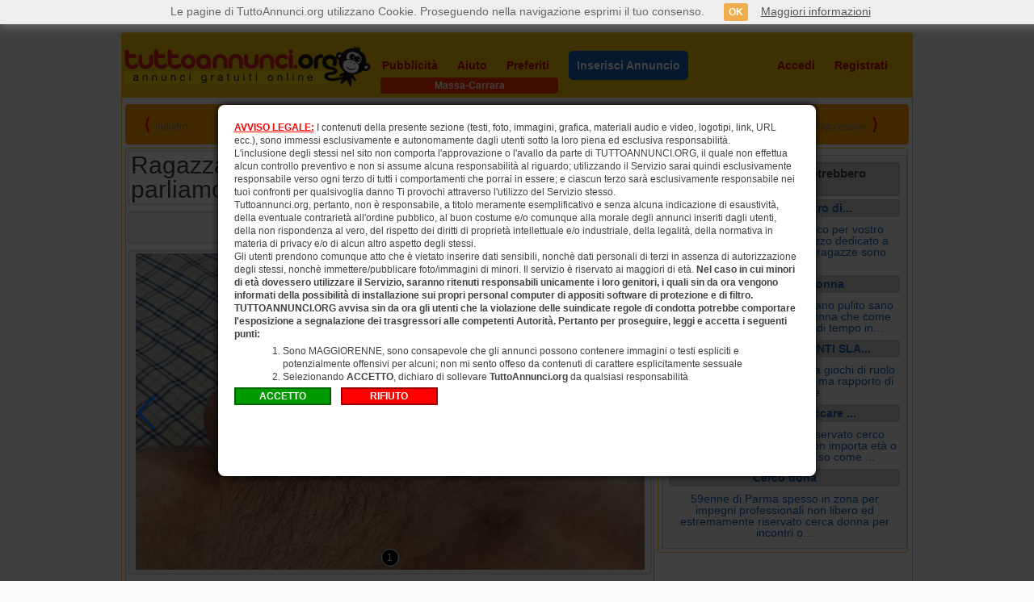

--- FILE ---
content_type: text/html; charset=utf-8
request_url: https://www.tuttoannunci.org/massacarrara/incontri-uomo-cerca-donna/ragazza-o-matura-per-incontri-scrivimi-e-ne-parliamo-massacarrara--tipdan-idi51-ida5920172-idc107.aspx
body_size: 10651
content:

<!DOCTYPE html>
<html xmlns="http://www.w3.org/1999/xhtml" lang="it">
<head>

<title>Ragazza o matura per incontri. Scrivimi e ne parliamo - Uomo cerca donna Massa-Carrara</title>

<meta charset="utf-8" />
<meta http-equiv="Content-Type" content="text/html; charset=utf-8"/>
<meta http-equiv="X-UA-Compatible" content="IE=edge,chrome=1" />

<meta name="content-language" content="it" />
<meta name="language" content="it" />

<meta name="description" content="Ragazza o matura per incontri. Scrivimi e ne parliamo - TuttoAnnunci.org Massa-Carrara" />
<meta name="keywords" content="" />
<meta name="author" content="TuttoAnnunci" />
<meta name="robots" content="follow, all" />

<meta  content="Ragazza o matura per incontri. Scrivimi e ne parliamo - Uomo cerca donna Massa-Carrara"  property="og:title" />
<meta  content="Ragazza o matura per incontri. Scrivimi e ne parliamo - TuttoAnnunci.org Massa-Carrara"  property="og:description" />

<meta  content="https://s.tuttoannunci.org/immagini/Cazzo_1_1_5920172_0ML62Q.jpg"  property="og:image" />


<link rel="stylesheet" href="https://www.tuttoannunci.org/css/css.css?v=4.0" type="text/css" />
<link rel="shortcut icon" href="https://www.tuttoannunci.org/favicon.ico" type="image/x-icon" />

<link rel="canonical" href="https://www.tuttoannunci.org/massacarrara/incontri-uomo-cerca-donna/ragazza-o-matura-per-incontri-scrivimi-e-ne-parliamo-massacarrara--tipdan-idi51-ida5920172-idc107.aspx" />    
<link rel="alternate" media="only screen and (max-width: 640px)" href="https://m.tuttoannunci.org/annuncio--tipdan-idi51-ida5920172-idc107.aspx" />

<link rel="dns-prefetch" href="https://s.tuttoannunci.org" />

<script src="https://ajax.googleapis.com/ajax/libs/jquery/1.12.0/jquery.min.js"></script>

<link href="https://www.tuttoannunci.org/css/jquery-ui.min.css" rel="stylesheet">
<script src="https://ajax.googleapis.com/ajax/libs/jqueryui/1.11.4/jquery-ui.min.js"></script>

<script type="text/javascript" src="https://www.tuttoannunci.org/javascript/jquery.cycle.lite.js"></script>

<script src="https://www.tuttoannunci.org/javascript/jquery.lazyload.min.js" type="text/javascript"></script>

<script type="text/javascript" src="https://www.tuttoannunci.org/javascript/cookie.js?v=4.0"></script>



<link rel="stylesheet" href="https://www.tuttoannunci.org/css/swiper.min.css" type="text/css" />

<style>

    .swiper-container {
        width: 648px;
	    height: auto;  
        max-height: 432px;
        background-color: #f2f2f2;
        text-align: center;
        margin-bottom: 8px;
        -moz-box-shadow: inset 0px 0px 2px 1px rgba(204, 201, 194, 1);
	    -webkit-box-shadow: inset 0px 0px 2px 1px rgba(204, 201, 194, 1);
	    box-shadow: inset 0px 0px 2px 1px rgba(204, 201, 194, 1);     
        -moz-border-radius: 4px;
        -webkit-border-radius: 4px;
        border-radius: 4px;	
        -webkit-box-sizing: border-box;
        -moz-box-sizing: border-box;
        box-sizing: border-box;   
        
        padding: 4px;        
    }

    .swiper-slide {
        overflow: hidden;
    }

    .swiper-slide img {        
	    width: auto;
	    max-width: 648px;
	    height: auto;
	    max-height: 432px;
    }

    .swiper-pagination-bullet {
        width: 20px;
        height: 20px;
        text-align: center;
        line-height: 20px;
        font-size: 12px;
        color: #fff;        
        background-color: #f00;
        border: 1px solid #fff;
        opacity: 1;
    }

    .swiper-pagination-bullet-active {
        color: #fff;
    }    

</style>


<link rel="stylesheet" type="text/css" href="https://www.tuttoannunci.org/slick/slick.css" />
<link rel="stylesheet" type="text/css" href="https://www.tuttoannunci.org/slick/slick-theme.css" />
<script type="text/javascript" src="https://www.tuttoannunci.org/slick/slick.min.js"></script>

<script type="text/javascript">

    $(document).ready(function () {

        $('.ta_minifoto_carousel_da').slick({
            lazyLoad: 'ondemand',
            infinite: false,
            slidesToShow: 5,
            slidesToScroll: 1,
            arrows: false,
            dots: false            
        });

        

    });

</script>




<style>

    .ui-widget { font-size: 14px; }

    .ta_main_info_annuncio_da_fisso {
        position: fixed;
        top: 0px;
        z-index: 200;
    }

</style>

<script type="text/javascript">

    $(document).ready(function () {
        $('.ta_slideshow').cycle({
            speed: 1000,
            timeout: 4000
        });

        $("img.lazy").lazyload();

        ImpostaCookie('UltimoAnnuncioLetto', __location_href(), 60);
               


        var posizione = $("#ta_main_info_annuncio_da").position();
        
        $(window).scroll(function() {
            
            if ($(window).scrollTop() >= posizione.top) {                                
                $("#ta_main_info_annuncio_da").addClass("ta_main_info_annuncio_da_fisso");
            } else {                
                $("#ta_main_info_annuncio_da").removeClass("ta_main_info_annuncio_da_fisso");
            }

        });



    });



    function MonitoraggioClick(itl, url) {
        var url_data = '';

        $.ajax({
            type: "GET",
            url: "https://www.tuttoannunci.org/cda.aspx?itl=" + itl + "&url=" + url,
                data: url_data,
                success: function (msg) {
                },
                error: function (msg) {
                }
            });
        }



</script>

<link rel="stylesheet" href="https://www.tuttoannunci.org/css/jquery.modal.min.css" type="text/css" />
<script src="https://www.tuttoannunci.org/javascript/jquery.modal.min.js" type="text/javascript"></script>





</head>
<body class="ta_sfondo_skin">



<div id="ta_pagina">
    <div id="ta_contenitore">

        <header>
            <div id="ta_header">                
                                                 
                <script type="text/javascript">

                    $(document).ready(function () {

                        $("#area_personale_utente").mouseenter(function () {
                            $("#menu_utente").show();
                            $("#area_personale_utente").css('height', '418');

                            var url_data = 'id_email=0';

                            $.ajax({
                                type: "POST",
                                url: "https://www.tuttoannunci.org/messaggi.aspx?cmd=cmd_aggiorna_totale_eam",
                                data: url_data,
                                success: function (msg) {
                                    var res_msg = msg;
                                    var res_msg_2 = '';
                                    var i = 0;
                                    var totale = 0;

                                    if (msg != '') {
                                        res_msg = res_msg.split('|');
                                        for (i = 0; i < res_msg.length - 1; i++) {
                                            res_msg_2 = res_msg[i].split(',');

                                            totale = totale + parseInt(res_msg_2[1]);
                                        }
                                    }

                                    $("#ta_tanlm").html('(' + totale + ')');

                                },
                                error: function (msg) {

                                }
                            });

                        });

                        $("#area_personale_utente").mouseleave(function () {
                            $("#menu_utente").hide();
                            $("#area_personale_utente").css('height', '76');
                        });

                        $("#menu_utente ul li:even").css("background-color", "#ffa500");
                        
                    });

                </script>               

                <div id="ta_header_logo">
                    <span id="lbl_logo_tuttoannunci"><a href="https://www.tuttoannunci.org/massacarrara/categorie-gratis-massacarrara--tipcgr-idi51.aspx"><img src="https://www.tuttoannunci.org/images/img_tuttoannunci_org.png" alt="logo tuttoannunci.org" /></a></span>
                </div>
                    
                <div id="ta_header_nav">  
                    <nav>
                        <ul>
                            <li><a id="ta_header_pubblicita" href="https://www.tuttoannunci.org/strumenti-di-visibilita.aspx?idi=51">Pubblicità</a></li>
                            <li><a id="ta_header_aiuto" href="https://www.tuttoannunci.org/aiuto.aspx">Aiuto</a></li>
                            <li><a id="ta_header_preferiti" href="https://www.tuttoannunci.org/mostra_annunci_preferiti.aspx?idi=51">Preferiti</a></li>

                            
                            <li><a id="ta_header_inserisci" href="https://www.tuttoannunci.org/g-annuncio.aspx?idi=51&idc=107&grp=3"><span class="header_nav_inserisci_annuncio">Inserisci Annuncio</span></a></li>
                            

                            <ul id="ta_ul_accedi_registrati">
                                <li><a id="ta_header_accedi" href="https://www.tuttoannunci.org/accedi.aspx?idi=51">Accedi</a></li>
                                <li><a id="ta_header_registrati" href="https://www.tuttoannunci.org/registrati.aspx?idi=51">Registrati</a></li>
                            </ul>
                        </ul>                              
                    </nav>

                    <div id="area_personale_utente" class="ta_nascondi">                        
                        <span class="area_personale_utente_active"><img src="https://www.tuttoannunci.org/images/img_account_utente.png" />Area Personale</span>

                        <span id="menu_utente" class="ta_nascondi">
                            <ul>
                                <li><a href="https://www.tuttoannunci.org/gestione_annunci.aspx?idi=0&pag=0&ord=0&so=0&cgr=tutti_0_0">I miei annunci</a></li>
                                <li><a href="https://www.tuttoannunci.org/messaggi.aspx">Messaggi <span id="ta_tanlm" class="ta_bold">(0)</span></a></li>
                                <li><a href="https://www.tuttoannunci.org/acquista-credito--tippav-pag99.aspx">Acquista credito</a></li>                    
                                <li><a href="https://www.tuttoannunci.org/cambia-citta.aspx">Cambia la città</a></li>
                                <li><a href="https://www.tuttoannunci.org/avvisi-annunci-oggi.aspx">Avvisi Annunci Oggi</a></li>                                
                                <li><a href="https://www.tuttoannunci.org/utenti.aspx?fol=1&pag=0">Segui annunci utenti</a></li>
                                <li><a href="https://www.tuttoannunci.org/utenti.aspx?fol=0&pag=0">Utenti seguono tuoi annunci</a></li>
                                <li><a href="https://www.tuttoannunci.org/riepilogo-annunci--tipadf-qry0/0/1.aspx">Riepilogo annunci</a></li>
                                <li><a href="https://www.tuttoannunci.org/gestione_account.aspx">Dati personali</a></li>
                                <li><a href="https://www.tuttoannunci.org/impostazioni_apd_2.aspx">Impostazioni e CV</a></li>
                                <li><a href="https://www.tuttoannunci.org/mostra_annunci_preferiti.aspx">Preferiti</a></li>
                                <li><a href="https://www.tuttoannunci.org/pubblicita_utente.aspx">Pubblicità effettuate</a></li>
                                <li><a href="https://www.tuttoannunci.org/vetrina-exclusive.aspx">Diventa EXCLUSIVE</a></li>
                                <li><a href="https://www.tuttoannunci.org/esci-sessione.aspx">Esci</a></li>
                            </ul>                        
                        </span>

                    </div>

                </div>  

                <div class="ta_clearfix"></div>

                               
            </div>
        </header>  

        
<div class="info_header"><h1>Massa-Carrara</h1></div>
                





        <section>

            <div id="ta_sezione_principale">                

                                     
               
                <div id="ta_header_annuncio_da">
                    <div id="ta_header_annuncio_da_indietro">
                        <span class="ta_bold ta_font_20 ta_colore_rosso">&lang;</span>&nbsp;&nbsp;<span id="lbl_torna_indietro"><span class="ta_colore_grigio_80">Indietro</span></span>
                    </div>
                    <div id="ta_header_annuncio_da_link_num_vis">                                                
                        <span id="lbl_link_percorso"><a href="https://www.tuttoannunci.org">TuttoAnnunci</a> <span class="ta_colore_rosso">&raquo;</span> <a href="https://www.tuttoannunci.org/massacarrara/categorie-gratis-massacarrara--tipcgr-idi51.aspx">Home</a> <span class="ta_colore_rosso">&raquo;</span> <a href="https://www.tuttoannunci.org/massacarrara/incontri-massacarrara--tipman-pag0-idi51-grp3.aspx">Incontri</a> <span class="ta_colore_rosso">&raquo;</span> <a href="https://www.tuttoannunci.org/massacarrara/incontri-uomo-cerca-donna-massacarrara--tipman-pag0-idi51-idc107.aspx">Uomo cerca donna</a></span>
                        <br /><br />
                        <span class="ta_font_12"><span class="ta_bold">Numero annuncio: </span>5920172#419525</span>                        
                        <span class="ta_bold ta_colore_rosso">&nbsp;&rang;&nbsp;</span>
                        <span class="ta_font_12"><span class="ta_bold">Visitatori unici: </span>365</span>                                                                                                    
                    </div>
                    <div id="ta_header_annuncio_da_prec_succ">                                                
                        <span class="ta_bold ta_font_20 ta_colore_rosso">&lang;</span>&nbsp;&nbsp;<span id="lbl_annuncio_prec"><span class="ta_colore_grigio_80">Precedente</span></span>&nbsp;&nbsp;<span id="lbl_annuncio_succ"><span class="ta_colore_grigio_80">Successivo</span></span>&nbsp;&nbsp;<span class="ta_bold ta_font_20 ta_colore_rosso">&rang;</span>                        
                    </div>
                </div>

                <div id="ta_contenitore_sinistro_da">
                    <div id="ta_titolo_annuncio_da">
                        <h1>Ragazza o matura per incontri. Scrivimi e ne parliamo</h1>      
                                          
                        
                    </div>
                    <div id="ta_main_info_annuncio_da">
                        <div id="ta_prezzo_da"></div>
                        <div id="ta_telefono_da"></div>
                        <div id="ta_rispondi_da"><span id="lbl_rispondi_top"><span class="ta_img_24 ta_img_mail_24"></span> <span class="ta_colore_verde ta_vertical_align_middle"><a href="https://www.tuttoannunci.org/contatta-autore-annuncio.aspx?ida=5920172&ide=419525&idi=51&grp=3&idc=107&tit=Ragazza+o+matura+per+incontri.+Scrivimi+e+ne+parliamo&url=https%3a%2f%2fwww.tuttoannunci.org%2fmassacarrara%2fincontri-uomo-cerca-donna%2fragazza-o-matura-per-incontri-scrivimi-e-ne-parliamo-massacarrara--tipdan-idi51-ida5920172-idc107.aspx">Rispondi</a></span></span></div>
                        <div id="ta_preferito_da">                                                       
                            <span id="lbl_preferito"><a href="javascript:void(0);" onclick="javascript:SalvaNeiPreferiti('https://www.tuttoannunci.org',5920172,51,3,true,0); return false;"><img id="5920172_51" src="https://www.tuttoannunci.org/images/icone/img_preferiti_poff.png" alt="Annunci Preferiti" /></a><script type="text/javascript">AggiornaAnnuncioPreferito('https://www.tuttoannunci.org',5920172,51,3,true,0);</script></span>                            
                        </div>
                        <div class="ta_clearfix"></div>
                    </div>                    

                    <div class="swiper-container">  <div class="swiper-wrapper">      <div class="swiper-slide"><img src="https://s.tuttoannunci.org/immagini/Cazzo_1_1_5920172_0ML62Q.jpg" /></div>  </div>  <div class="swiper-pagination swiper-pagination-black"></div>  <div class="swiper-button-prev"></div>  <div class="swiper-button-next"></div></div><div class="ta_minifoto_da" style="height: 92px; ">  <div class="ta_minifoto_carousel_da"><div><a href="javascript: void(0);" onclick="ta_change_slide(1);"><img data-lazy="https://www.tuttoannunci.org/ridimensiona_20.aspx?img=Cazzo_1_1_5920172_0ML62Q.jpg&width=120&height=80" /></a></div>  </div></div><script src="https://www.tuttoannunci.org/javascript/swiper.min.js"></script><script>  var swiper = new Swiper('.swiper-container', {      pagination: '.swiper-pagination',      nextButton: '.swiper-button-next',      prevButton: '.swiper-button-prev',      paginationClickable: true,      loop: true,      paginationBulletRender: function (swiper, index, className) {          return '<span class=" ' + className + '">' + (index + 1) + '</span>';      }  });function ta_change_slide(n) {  swiper.slideTo(n);}</script>
                   
                    

                    
                                                               
                    <div id="ta_info_extra_e_testo_da">  
                        <div class="ta_dettagli_da">Dettagli</div>

                        <table>   <tbody>       <tr class="ta_colore_sfondo_f2"><td>Età: <strong>51</strong></td><td>Nazionalità: <strong>ITALIA</strong></td></tr>       <tr><td>Data: <strong>6 gennaio 2026</strong></td>   <td>&nbsp;</td></tr>   </tbody></table>

                        <div class="ta_descrizione_da">Descrizione</div>                        

                        <p>Ragazza o matura per incontri. Scrivimi e ne parliamo</p>                          
                    </div>

                    

                    

                    <div id="ta_links_annuncio_da">
                        <table>                              
                            <tbody>
                                <tr class="ta_colore_sfondo_f2">                                    
                                    <td><span id="lbl_messaggi_annuncio"><img src="https://www.tuttoannunci.org/images/icone/img_messaggio_annuncio.png" /> <a href="https://www.tuttoannunci.org/accedi.aspx" style="font-weight: bold; font-size: 18px; color: #009e3b;">Invia Messaggio Chat</a></span></td>    
                                    <td></td>
                                </tr>
                                <tr>
                                    <td><span id="lbl_rispondi_bottom"><img src="https://www.tuttoannunci.org/images/icone/img_rispondi_annuncio.png" /> <a href="https://www.tuttoannunci.org/contatta-autore-annuncio.aspx?ida=5920172&ide=419525&idi=51&grp=3&idc=107&tit=Ragazza+o+matura+per+incontri.+Scrivimi+e+ne+parliamo&url=https%3a%2f%2fwww.tuttoannunci.org%2fmassacarrara%2fincontri-uomo-cerca-donna%2fragazza-o-matura-per-incontri-scrivimi-e-ne-parliamo-massacarrara--tipdan-idi51-ida5920172-idc107.aspx">Rispondi all'annuncio per e-mail</a></span></td>
                                    <td><span id="lbl_invia_annuncio_ad_amico"><img src="https://www.tuttoannunci.org/images/icone/img_invia_ad_amico.png" /> <a href="https://www.tuttoannunci.org/invia-annuncio-ad-amico.aspx?idi=51&tit=Ragazza+o+matura+per+incontri.+Scrivimi+e+ne+parliamo&url=https%3a%2f%2fwww.tuttoannunci.org%2fmassacarrara%2fincontri-uomo-cerca-donna%2fragazza-o-matura-per-incontri-scrivimi-e-ne-parliamo-massacarrara--tipdan-idi51-ida5920172-idc107.aspx&ida=5920172">Invia l'annuncio ad un amico</a></span></td>                                    
                                </tr>
                                <tr class="ta_colore_sfondo_f2">
                                    <td><span id="lbl_altri_annunci_utente"><img src="https://www.tuttoannunci.org/images/icone/img_altri_annunci_utente.png" /> <a href="https://www.tuttoannunci.org/annunci-utente--tipadf-qry0/419525/1.aspx">Vedi altri annunci di questo utente</a></span></td>
                                    <td><span id="lbl_segnala_annuncio_illegale"><img src="https://www.tuttoannunci.org/images/icone/img_annuncio_illegale.png" /> <a href="https://www.tuttoannunci.org/contattaci.aspx?idm=419525&ida=5920172&idi=51&tit=Ragazza+o+matura+per+incontri.+Scrivimi+e+ne+parliamo">Segnala annuncio illegale</a></span></td>                                    
                                </tr>
                                <tr>
                                    <td><img src="https://www.tuttoannunci.org/images/icone/img_evita_truffe.png" /> <a href="https://www.tuttoannunci.org/suggerimenti-sicurezza.aspx">Come evitare le truffe</a></td>
                                    <td><img src="https://www.tuttoannunci.org/images/icone/img_stampa_annuncio.png" /> <a href="https://www.tuttoannunci.org/stampa-annuncio.aspx?ida=5920172&idi=51&grp=3&idc=107" target="_blank">Stampa annuncio</a></td>
                                </tr>
                                <tr class="ta_colore_sfondo_f2">                                    
                                    <td><img src="https://www.tuttoannunci.org/images/icone/img_imiei_preferiti.png" /> <a href="https://www.tuttoannunci.org/mostra_annunci_preferiti.aspx?idi=51">I miei annunci preferiti</a></td>
                                    <td><img src="https://www.tuttoannunci.org/images/icone/img_pubblica_annuncio.png" /> <a href="https://www.tuttoannunci.org/g-annuncio.aspx?idi=51&idc=107&grp=3">Pubblica un annuncio in questa categoria</a></td>                                    
                                </tr>  
                                <tr>
                                    <td><img src="https://www.tuttoannunci.org/images/icone/img_segui_utente.png" /> <a href="https://www.tuttoannunci.org/segui-utente.aspx?idi=51&ide=419525">Segui questo utente</a></td>
                                    <td>&nbsp;</td>
                                </tr>   
                                <tr class="ta_colore_sfondo_f2">                                    
                                    <td>
                                        <span id="lbl_condividi_twitter"><img src="https://www.tuttoannunci.org/images/icone/img_whatsapp_32.png" /> <a href="https://api.whatsapp.com/send?phone=&text=Ciao, sono interressato/a al tuo annuncio su TuttoAnnunci.org riportato a questo link: https://www.tuttoannunci.org/vedi-annuncio--tipdan-idi51-ida5920172.aspx" style="font-weight: bold; font-size: 18px; color: #009e3b;">Condividi su Whatsapp</a></span>                                                                               
                                    </td>                                    
                                    <td><span id="lbl_condividi_facebook">&nbsp;</span></td>
                                </tr>
                            </tbody>
                        </table>
                    </div>

                    
                                                       
                    <div id="ta_link_categorie_gruppo">
                        <a href="https://www.tuttoannunci.org">Annunci Gratis</a><a href="http://annunci.tuttoannunci.org">Annunci Economici</a><a href="https://www.tuttoannunci.org/massacarrara/incontri-solo-amici-massacarrara--tipman-pag0-idi51-idc102.aspx">Solo amici</a><a href="https://www.tuttoannunci.org/massacarrara/incontri-incroci-di-sguardi-massacarrara--tipman-pag0-idi51-idc103.aspx">Incroci di sguardi</a><a href="https://www.tuttoannunci.org/massacarrara/incontri-trans-massacarrara--tipman-pag0-idi51-idc104.aspx">Trans</a><a href="https://www.tuttoannunci.org/massacarrara/incontri-donna-cerca-uomo-massacarrara--tipman-pag0-idi51-idc105.aspx">Donna cerca uomo</a><a href="https://www.tuttoannunci.org/massacarrara/incontri-donna-cerca-donna-massacarrara--tipman-pag0-idi51-idc106.aspx">Donna cerca donna</a><a href="https://www.tuttoannunci.org/massacarrara/incontri-uomo-cerca-donna-massacarrara--tipman-pag0-idi51-idc107.aspx">Uomo cerca donna</a><a href="https://www.tuttoannunci.org/massacarrara/incontri-uomo-cerca-uomo-massacarrara--tipman-pag0-idi51-idc108.aspx">Uomo cerca uomo</a><a href="https://www.tuttoannunci.org/massacarrara/incontri-incontri-per-adulti-massacarrara--tipman-pag0-idi51-idc109.aspx">Incontri per adulti</a>
                    </div>

                </div>

                <div id="ta_contenitore_destro_da">
                    

                    

                                        
                     
                    <span id="lbl_annunci_simili"><aside><div id="ta_annunci_simili_da"><table>   <thead>       <tr>           <th>Altri annunci che potrebbero interessarti</th>       </tr>   </thead>   <tbody><tr>   <td class="ta_colore_sfondo_grigio"><a href="https://www.tuttoannunci.org/massacarrara/incontri-uomo-cerca-donna/e-arrivato-per-vostro-divertimento-massacarrara--tipdan-idi51-ida6658174-idc107.aspx"><h2>E arrivato per vostro di...</h2></a></td></tr><tr>   <td><a href="https://www.tuttoannunci.org/massacarrara/incontri-uomo-cerca-donna/e-arrivato-per-vostro-divertimento-massacarrara--tipdan-idi51-ida6658174-idc107.aspx" style="font-weight: normal;"><p>Salve sono arrivato da poco per vostro divertimento sono un ragazzo dedicato a dare piacere alle donne o ragazze sono ab...</p></a>   </td></tr><tr>   <td class="ta_colore_sfondo_grigio"><a href="https://www.tuttoannunci.org/massacarrara/incontri-uomo-cerca-donna/cerco-cerco-te-donna-massacarrara--tipdan-idi51-ida6645077-idc107.aspx"><h2>Cerco cerco te donna</h2></a></td></tr><tr>   <td><a href="https://www.tuttoannunci.org/massacarrara/incontri-uomo-cerca-donna/cerco-cerco-te-donna-massacarrara--tipdan-idi51-ida6645077-idc107.aspx" style="font-weight: normal;"><p>Ciao e piacere io uomo italiano pulito sano insospettabile cerco una donna che come me voglia passare un po’ di tempo in...</p></a>   </td></tr><tr>   <td class="ta_colore_sfondo_grigio"><a href="https://www.tuttoannunci.org/massacarrara/incontri-uomo-cerca-donna/master-per-aspiranti-slave-massacarrara--tipdan-idi51-ida6579893-idc107.aspx"><h2>MASTER PER ASPIRANTI SLA...</h2></a></td></tr><tr>   <td><a href="https://www.tuttoannunci.org/massacarrara/incontri-uomo-cerca-donna/master-per-aspiranti-slave-massacarrara--tipdan-idi51-ida6579893-idc107.aspx" style="font-weight: normal;"><p>Cerco ragazza per iniziarla a giochi di ruolo Master/Slave. Non violenza ma rapporto di sottomissione</p></a>   </td></tr><tr>   <td class="ta_colore_sfondo_grigio"><a href="https://www.tuttoannunci.org/massacarrara/incontri-uomo-cerca-donna/cerco-patata-da-leccare-a-lungo-massacarrara--tipdan-idi51-ida5332276-idc107.aspx"><h2>Cerco patata da leccare ...</h2></a></td></tr><tr>   <td><a href="https://www.tuttoannunci.org/massacarrara/incontri-uomo-cerca-donna/cerco-patata-da-leccare-a-lungo-massacarrara--tipdan-idi51-ida5332276-idc107.aspx" style="font-weight: normal;"><p>Serio non libero pulito e riservato cerco patate da leccare a lungo non importa età o nazionalità. Se richiesto so come ...</p></a>   </td></tr><tr>   <td class="ta_colore_sfondo_grigio"><a href="https://www.tuttoannunci.org/massacarrara/incontri-uomo-cerca-donna/cerco-dona-massacarrara--tipdan-idi51-ida6672325-idc107.aspx"><h2>Cerco dona</h2></a></td></tr><tr>   <td><a href="https://www.tuttoannunci.org/massacarrara/incontri-uomo-cerca-donna/cerco-dona-massacarrara--tipdan-idi51-ida6672325-idc107.aspx" style="font-weight: normal;"><p>59enne di Parma spesso in zona per impegni professionali non libero ed estremamente riservato cerca donna per incontri o...</p></a>   </td></tr>   </tbody></table></div></aside></span>

                    

                    

                </div>

                <div class="ta_clearfix"></div>                                               

                

                

                                
                                
            </div>

        </section>

        <footer>
            <div id="ta_footer">
                                    
                    <div class="ta_footer_section">
                        <ul>
                            <li><a href="https://www.tuttoannunci.org/chi-siamo.aspx">Chi siamo</a></li>
                            <li><a href="https://www.tuttoannunci.org/strumenti-di-visibilita.aspx?idi=51">Pubblicità</a></li>
                            <li><a href="https://www.tuttoannunci.org/elenco-vetrine-exclusive.aspx">Vetrine Exclusive</a></li>
                        </ul>
                    </div>

                    <div class="ta_footer_section">
                        <ul>
                            <li><a href="https://www.tuttoannunci.org/condizioni-duso.aspx">Condizioni d'uso</a></li>
                            <li><a href="https://www.tuttoannunci.org/informativa-sulla-privacy.aspx">Informativa sulla privacy</a></li>
                            <li><a href="https://www.tuttoannunci.org/suggerimenti-sicurezza.aspx">Sicurezza</a></li>
                        </ul>
                    </div>

                    <div class="ta_footer_section">
                        <ul>
                            <li><a href="https://www.tuttoannunci.org/aiuto.aspx">Aiuto</a></li>
                            <li><a href="https://www.tuttoannunci.org/contattaci.aspx">Contattaci</a></li>
                            <li><a href="https://www.tuttoannunci.org/ricevi-annunci-persi-per-email.aspx?idi=51">Gestione annunci per email</a></li>
                        </ul>
                    </div>

                    <div class="ta_footer_section">
                        <ul>
                            <li><div class="ta_icon_footer"><img src="https://www.tuttoannunci.org/images/img_smartphone_footer.png" alt="Versione Mobile" /></div><a href="https://m.tuttoannunci.org">Versione Mobile</a></li>
                            <li><div class="ta_icon_footer"><img src="https://www.tuttoannunci.org/images/img_facebook_footer.png" alt="Facebook" /></div><a href="https://www.facebook.com/pages/TuttoAnnunciorg/134115873297516" target="_blank">Facebook</a></li>
                            <li><div class="ta_icon_footer"><img src="https://www.tuttoannunci.org/images/img_twitter_footer.png" alt="Twitter" /></div><a href="https://twitter.com/tuttoannunciorg" target="_blank">Twitter</a></li>
                            <li><a href="https://customer.centralpay.net/home/df7d3a1b-c4f6-499c-8fef-8b47d074828c" target="_blank">Portail Client & Porteur de carte CentralPay</a></li>
                                                                                   
                        </ul>
                    </div>                    

                    <div class="ta_footer_section">
                        <ul>
                            <li><a href="https://www.tuttoannunci.org/i-piu-ricercati--tipppc-idi51.aspx">I più ricercati</a></li>
                            <li><a href="https://www.tuttoannunci.org/massacarrara/ricerche-frequenti-massacarrara--tiprfr-idi51.aspx">Ricerche frequenti</a></li>
                            <li><a href="https://www.tuttoannunci.org/massacarrara/ultime-ricerche-massacarrara--tiprfr-idi51-ari1.aspx">Ultime ricerche</a></li>
                            <li><a href="https://www.tuttoannunci.org/massacarrara/ricerche-massacarrara--tiprfr-idi51-ari2.aspx">Ricerche</a></li>
                        </ul>
                    </div>                

                    <div class="ta_clearfix"></div>

                    <div id="ta_copyright_footer">
                        Copyright © 2007-2025 - P. Iva 04863820876                                               
                    </div>

            </div>
        </footer> 

    </div>
</div>


<script src="https://www.tuttoannunci.org/javascript/cookiechoices.js" type="text/javascript"></script>
<script type="text/javascript">
    document.addEventListener('DOMContentLoaded', function (event) {
        cookieChoices.showCookieConsentBar('Le pagine di TuttoAnnunci.org utilizzano Cookie. Proseguendo nella navigazione esprimi il tuo consenso.', 'OK', 'Maggiori informazioni', 'https://www.tuttoannunci.org/informativa-sulla-privacy.aspx');
    });
</script>
<script>
    (function (i, s, o, g, r, a, m) {
        i['GoogleAnalyticsObject'] = r; i[r] = i[r] || function () {
            (i[r].q = i[r].q || []).push(arguments)
        }, i[r].l = 1 * new Date(); a = s.createElement(o),
        m = s.getElementsByTagName(o)[0]; a.async = 1; a.src = g; m.parentNode.insertBefore(a, m)
    })(window, document, 'script', '//www.google-analytics.com/analytics.js', 'ga');

    ga('create', 'UA-241067-2', 'auto');
    ga('send', 'pageview');

</script>
<!--
<script type="text/javascript" src="http://www.adcash.com/script/java.php?option=rotateur&rotateur=75718"></script>
-->    
    <div id="modal_incontri" style="width: 740px; height: 460px; padding: 20px; margin: 0px; font-size: 12px; line-height: 16px; display: none;">
        <p style="margin: 0px; padding: 0px;">
            <span style="color: #FF0000; font-weight: bold; text-decoration: underline;">AVVISO LEGALE:</span>
            I contenuti della presente sezione (testi, foto, immagini, grafica, materiali audio e video, logotipi, link, URL ecc.), sono immessi esclusivamente e autonomamente dagli utenti sotto la loro piena ed esclusiva responsabilit&agrave;.<br />
            L'inclusione degli stessi nel sito non comporta l'approvazione o l'avallo da parte di TUTTOANNUNCI.ORG, il quale non effettua alcun controllo preventivo e non si assume alcuna responsabilit&agrave; al riguardo; utilizzando il Servizio sarai quindi esclusivamente responsabile verso ogni terzo di tutti i comportamenti che porrai in essere; e ciascun terzo sar&agrave; esclusivamente responsabile nei tuoi confronti per qualsivoglia danno Ti provochi attraverso l'utilizzo del Servizio stesso.<br />
            Tuttoannunci.org, pertanto, non &egrave; responsabile, a titolo meramente esemplificativo e senza alcuna indicazione di esaustivit&agrave;, della eventuale contrariet&agrave; all'ordine pubblico, al buon costume e/o comunque alla morale degli annunci inseriti dagli utenti, della non rispondenza al vero, del rispetto dei diritti di propriet&agrave; intellettuale e/o industriale, della legalit&agrave;, della normativa in materia di privacy e/o di alcun altro aspetto degli stessi.<br />
            Gli utenti prendono comunque atto che &egrave; vietato inserire dati sensibili, nonch&egrave; dati personali di terzi in assenza di autorizzazione degli stessi, nonch&egrave; immettere/pubblicare foto/immagini di minori.
            Il servizio &egrave; riservato ai maggiori di et&agrave;.
            <span style="font-weight: bold;">Nel caso in cui minori di et&agrave; dovessero utilizzare il Servizio, saranno ritenuti responsabili unicamente i loro genitori, i quali sin da ora vengono informati della possibilit&agrave; di installazione sui propri personal computer di appositi software di protezione e di filtro.<br />
    TUTTOANNUNCI.ORG avvisa sin da ora gli utenti che la violazione delle suindicate regole di condotta potrebbe comportare l'esposizione a segnalazione dei trasgressori alle competenti Autorit&agrave;. Pertanto per proseguire, leggi e accetta i seguenti punti:</span>
        </p>
						
	    <ol style="margin-top: 5px; margin-bottom: 5px; margin-left: 60px; margin-right: 60px; list-style-type: decimal;">  				
		    <li>Sono MAGGIORENNE, sono consapevole che gli annunci possono contenere immagini o testi espliciti e potenzialmente offensivi per alcuni; non mi sento offeso da contenuti di carattere esplicitamente sessuale</li>				
		    <li>Selezionando <span style="font-weight: bold;">ACCETTO</span>, dichiaro di sollevare <span style="font-weight: bold;">TuttoAnnunci.org</span> da qualsiasi responsabilit&agrave;</li>												
	    </ol>

	    <form id="formAccettaRifiuto">
            <input id="btnAccetto" type="button" value="ACCETTO" style="background-color: #009900; font-size: 12px; font-weight: bold; color: #FFFFFF; border-style: solid; border-color: #006600; border-width: 2px; padding: 2px; width: 120px;" onclick="javascript:ImpostaCookie('AccettoContenuti', true, 20);$(document).ready(function(){$.modal.close();});" />&nbsp;&nbsp;&nbsp;
            
                <input id="btnRifiuto" type="button" value="RIFIUTO" style="background-color: #FF0000; font-size: 12px; font-weight: bold; color: #FFFFFF; border-style: solid; border-color: #990000; border-width: 2px; padding: 2px; width: 120px;" onclick="javascript:ImpostaCookie('AccettoContenuti', false, 20);location.href='https://www.tuttoannunci.org/massacarrara/categorie-gratis-massacarrara--tipcgr-idi51.aspx';" />
                            
	    </form>
    </div>	

    <a href="#modal_incontri" style="display: none;" data-modal>Modal Incontri</a>    

    <script type="text/javascript">

        $(document).ready(function () {

            if (getCookie('AccettoContenuti') != 'true') {

                $('a[data-modal]').click(function (event) {
                    $(this).modal({
                        escapeClose: false,
                        clickClose: false,
                        showClose: false
                    });
                    return false;
                });

                $('a[data-modal]').click();

            }
        })

    </script>

</body>
</html>


--- FILE ---
content_type: text/css
request_url: https://www.tuttoannunci.org/css/css.css?v=4.0
body_size: 13863
content:
/* http://meyerweb.com/eric/tools/css/reset/ 
   v2.0 | 20110126
   License: none (public domain)
*/

html, body, div, span, applet, object, iframe,
h1, h2, h3, h4, h5, h6, p, blockquote, pre,
a, abbr, acronym, address, big, cite, code,
del, dfn, em, img, ins, kbd, q, s, samp,
small, strike, strong, sub, sup, tt, var,
b, u, i, center,
dl, dt, dd, ol, ul, li,
fieldset, form, label, legend,
table, caption, tbody, tfoot, thead, tr, th, td,
article, aside, canvas, details, embed, 
figure, figcaption, footer, header, hgroup, 
menu, nav, output, ruby, section, summary,
time, mark, audio, video {
	margin: 0;
	padding: 0;
	border: 0;
	font-size: 100%;
	font: inherit;
	vertical-align: baseline;
}
/* HTML5 display-role reset for older browsers */
article, aside, details, figcaption, figure, 
footer, header, hgroup, menu, nav, section {
	display: block;
}
body {
	line-height: 1;
}
ol, ul {
	list-style: none;
}
blockquote, q {
	quotes: none;
}
blockquote:before, blockquote:after,
q:before, q:after {
	content: '';
	content: none;
}
table {
	border-collapse: collapse;
	border-spacing: 0;
}

/* generali */

html, body {
    font-family: Verdana, Arial, Helvetica, sans-serif;
    font-size: 14px;
    color: #404040;
}

.ta_clearfix {
    clear: both;
    display: block;
}

.ta_nascondi {
    display: none;
}

.ta_mostra {
    display: block;    
}

.ta_border_none {
    border: none;
}

.ta_border_2_blu {
    border: 2px dotted #1761b9;
}

.ta_inline_block {
    display: inline-block;
}

a:link, a:visited, a:active {
    color: #404040;
    text-decoration: underline;
}

a:hover {
    color: #ffa500;
    text-decoration: underline;
}

.ta_bold {
    font-weight: bold;
}

.ta_normal {
    font-weight: normal;
}

.ta_font_11 {
    font-size: 11px;
}

.ta_font_12 {
    font-size: 12px;
}

.ta_font_14 {
    font-size: 14px;
}

.ta_font_18 {
    font-size: 18px;
}

.ta_font_20 {
    font-size: 20px;
}

.ta_center {
    text-align: center;
}

.ta_right {
    text-align: right;
}

.ta_vertical_align_top {
    vertical-align: top;
}

.ta_vertical_align_middle {
    vertical-align: middle;
}

.ta_vertical_align_middle label {
    font-weight: bold;
    font-size: 12px;
    color: #000;   
}

.ta_vertical_align_middle input {
    margin-top: 2px;
}

.ta_colore_bianco {
    color: #ffffff ;
}

.ta_colore_nero {
    color: #000000;
}

.ta_colore_rosso {
    color: #ff0000;
}

.ta_colore_verde {
    color: #009e3b;
}

.ta_colore_blu {
    color: #1761b9;
}

.ta_colore_grigio_80 {
    color: #808080;
}

.ta_colore_rosso_info_header {
    color: #ff3300;
}

.ta_colore_sfondo_f2 {
    background-color: #f2f2f2;
}

.ta_colore_sfondo_ccc {
    background-color: #ccc;
}

.ta_colore_sfondo_grigio {
    background-color: #ccc;
}

.ta_colore_sfondo_bianco {
    background-color: #fff;
}

.ta_colore_sfondo_giallo {
    background-color: #f2f206;
}

.ta_colore_sfondo_promo {
    background-color: #be206b;
}

.ta_colore_sfondo_trasparente {
    background-color: transparent;
}

.ta_colore_prezzo {
    color: #f9423a;
}

.ta_colore_promo {
    color: #be206b;
}

.ta_colore_arancione_ta_chiaro {
    color: #f1c40f;
}

.ta_colore_arancione_ta_scuro {
    color: #ffa500;
}

.ta_margin_padding_zero {
    margin: 0px;
    padding: 0px;
}

.ta_margin_top_4 {
    margin-top: 4px;
}

.ta_margin_top_8 {
    margin-top: 8px;
}

.ta_margin_top_10 {
    margin-top: 10px;
}

.ta_margin_top_15 {
    margin-top: 15px;
}

.ta_margin_top_20 {
    margin-top: 20px;
}

.ta_margin_top_40 {
   margin-top: 40px;
}

.ta_margin_left_20 {
    margin-left: 20px;
}

.ta_margin_bottom_1 {
    margin-bottom: 1px;
}

.ta_margin_bottom_2 {
    margin-bottom: 2px;     
}

.ta_margin_bottom_4 {
    margin-bottom: 4px;
}

.ta_margin_bottom_8 {
    margin-bottom: 8px;
}

.ta_margin_bottom_10 {
    margin-bottom: 10px;
}

.ta_margin_bottom_15 {
    margin-bottom: 15px;
}

.ta_margin_bottom_18 {
    margin-bottom: 18px;
}

.ta_margin_bottom_20 {
    margin-bottom: 20px;
}

.ta_margin_bottom_25 {
    margin-bottom: 25px;
}

.ta_margin_bottom_40 {
    margin-bottom: 40px;
}

.ta_padding_left_14 {
    padding-left: 14px;
}

.ta_padding_2 {
    padding: 2px;
}

.ta_padding_4 {
    padding: 4px;
}

.ta_padding_5 {
    padding: 5px;
}

.ta_padding_8 {
    padding: 8px;
}

.ta_padding_10 {
    padding: 10px;
}

.ta_width_30 {
    width: 30px;    
}

.ta_width_55 {
    width: 55px;
}

.ta_width_60 {
    width: 60px;
}

.ta_width_80 {
    width: 80px;
}

.ta_width_90 {
    width: 90px;
}

.ta_width_100 {
    width: 100px;
}

.ta_width_160 {
    width: 160px;
}

.ta_width_180 {
    width: 180px;
}

.ta_width_250 {
    width: 250px;
}

.ta_width_280 {
    width: 280px;
}

.ta_width_300 {
    width: 300px;
}

.ta_width_320 {
    width: 320px;
}

.ta_width_352 {
    width: 352px;
}

.ta_width_458 {
    width: 458px;
}

.ta_width_550 {
    width: 550px;
}

.ta_width_650 {
    width: 650px;
}

.ta_display_block {
    display: block;
}

.ta_display_inline {
    display: inline;
}

.ta_list_style_type_decimal {
    list-style-type: decimal;
}

.ta_border_radius {
    -moz-border-radius: 4px;
    -webkit-border-radius: 4px;
    border-radius: 4px;	
}

.ta_box_shadow {    
	background-color: #f2f2f2;
    color: #404040;
    font-weight: bold;
	border: #cccccc solid 1px;
	padding: 4px;
	width: 719px;    
    -moz-box-shadow: inset 0px 0px 4px 1px rgba(204, 201, 194, 1);
	-webkit-box-shadow: inset 0px 0px 4px 1px rgba(204, 201, 194, 1);
	filter: progid:DXImageTransform.Microsoft.Shadow(color='#dedede', Direction=135, Strength=4); /* IE 6/7/8 */
	box-shadow: inset 0px 0px 4px 1px rgba(204, 201, 194, 1);    
}

.ta_box_shadow_height {
    height: 20px;
    line-height: 20px;
    vertical-align: middle;
}

.ta_box_shadow span {
    font-size: 14px;
    display: inline-block;
    width: 565px;
}

.ta_box_shadow a {    
    font-size: 11px;
    display: inline-block;
    color: #FF6600;
    text-decoration: none;
}

.ta_box_shadow a:hover {
    text-decoration: underline;
}

.ta_msg_errore {
    width: 100%;   
    font-size: 13px; 
    font-weight: bold;
    color: #5a5a5a;    
    padding: 10px;
    margin: 10px 0px 10px 0px;
    background-color: #dadada;
    border: #808080 dotted 2px;
    -moz-border-radius: 4px;
    -webkit-border-radius: 4px;
    border-radius: 4px;	
    -webkit-box-sizing: border-box;
    -moz-box-sizing: border-box;
    box-sizing: border-box; 
}

.ta_msg_ok {    
    width: 100%;    
    font-size: 13px; 
    font-weight: bold;
    color: #ffffff;
    padding: 10px;
    margin: 10px 0px 10px 0px;
    background-color: #009900;
    border: #ffffff dotted 2px;
    -moz-border-radius: 4px;
    -webkit-border-radius: 4px;
    border-radius: 4px;	
    -webkit-box-sizing: border-box;
    -moz-box-sizing: border-box;
    box-sizing: border-box; 
}

/* sfondo e skin */

.ta_sfondo_skin {
	background: #fbfbfb;
	background-image: -webkit-gradient(linear, left top, left bottom, from( #fbfbfb ) , to( #fbfbfb )); /* Saf4+, Chrome */
	background-image: -webkit-linear-gradient( #fbfbfb , #fbfbfb  ); /* Chrome 10+, Saf5.1+ */
	background-image:    -moz-linear-gradient( #fbfbfb , #fbfbfb  ); /* FF3.6 */
	background-image:     -ms-linear-gradient( #fbfbfb , #fbfbfb  ); /* IE10 */
	background-image:      -o-linear-gradient( #fbfbfb , #fbfbfb  ); /* Opera 11.10+ */
	background-image:         linear-gradient( #fbfbfb , #fbfbfb  ); /* IE10+ */
	filter: progid:DXImageTransform.Microsoft.gradient( startColorstr='#fbfbfb' , endColorstr='#fbfbfb' , GradientType=1 );  /* W3C */
	*zoom: 1; /* IE6-8 */		
}

#ta_a_skin {
	position: absolute;
	left: 0px;
	top: 0px;
	right: 0px;
	bottom: 0px;
	display: block;
	height: 100%;
	z-index: 1;	
}
	
#ta_a_skin span {
	display: none;
}

/* pagina */

#ta_pagina {
    position: absolute;
    margin: 0px;
    padding: 0px;
    width: 100%;
    height: 100%;    
}

#ta_contenitore {
    position: relative;
    margin: 10px auto 10px auto;    
    width: 980px;    
    background-color: #ffffff; 
    border: #f1c40f solid 1px;
    z-index: 100;
    -moz-border-radius: 4px;
    -webkit-border-radius: 4px;
    border-radius: 4px;	
    -webkit-box-sizing: border-box;
    -moz-box-sizing: border-box;
    box-sizing: border-box;     
}

#ta_sezione_principale {
    padding: 4px;
}

/* header */

#ta_header {
    background-color: #f1c40f;
    width: 100%;
    height: 80px;
    border-bottom: 2px dotted #ffa500;
    -webkit-box-sizing: border-box;
    -moz-box-sizing: border-box;
    box-sizing: border-box; 
}

#ta_header_logo {
    height: 80px;
    line-height: 80px;
    float: left;    
}

#ta_header_logo img {
    vertical-align: middle;
}

#ta_header_nav {
    width: 650px;
    height: 80px;
    line-height: 80px;
    float: left;        
}

#ta_header_nav nav ul {
    list-style-type: none;
    margin: 0px;
    padding: 0px;
    overflow: hidden;    
}

#ta_header_nav nav ul ul {
    float: right; 
    list-style-type: none;
}

#ta_header_nav nav li {
    float: left;
}

#ta_header_nav nav li a {
    display: block;
    color: #CC0000;
    text-align: center;
    padding: 0px 12px;
    text-decoration: none;    
    font-weight: bold;
}

#ta_header_nav nav li a:hover:not(.header_nav_active) {
    background-color: #ffa500;
    -moz-border-radius: 5px;
    -webkit-border-radius: 5px;
    border-radius: 5px;	
}

.header_nav_active {
    background-color: #ffffff;
    -moz-border-radius: 5px;
    -webkit-border-radius: 5px;
    border-radius: 5px;	
}

.header_nav_inserisci_annuncio {
    background-color: #1761b9;
    color: #ffffff;
    padding: 10px;
    -moz-border-radius: 5px;
    -webkit-border-radius: 5px;
    border-radius: 5px;	
}

#area_personale_utente {
    position: absolute;
    left: 765px;
    top: 0px;
    width: 200px;
    height: 76px;    
    background-color: #f1c40f;
    border: 1px solid #FF3300;
    text-align: center;
    -moz-border-radius: 2px;
    -webkit-border-radius: 2px;
    border-radius: 2px;
    -webkit-box-sizing: border-box;
    -moz-box-sizing: border-box;
    box-sizing: border-box; 
    z-index: 102;
}

#area_personale_utente img {
    vertical-align: middle;
    padding-right: 5px;
}

#menu_utente ul li {
    margin: 0px;
    padding: 0px;
    line-height: 24px;
    font-size: 12px;                  
}

#menu_utente ul li a {
    text-decoration: none;
    display: block;
    color: #404040;  
}

#menu_utente ul li a:hover {
    background-color: #FF3300;    
    color: #fff;
    font-weight: bold;
}

.area_personale_utente_active {
    display: block;
    color: #CC0000;
    text-align: center;
    padding: 0px 12px;
    text-decoration: none;    
    font-weight: bold;    
}

/* footer */

#ta_footer {    
    background-color: #f2f2f2;
    width: 100%;
    height: auto;
    -moz-border-radius: 4px;
    -webkit-border-radius: 4px;
    border-radius: 4px;	
    border-top: 2px dotted #f1c40f;  
    -webkit-box-sizing: border-box;
    -moz-box-sizing: border-box;
    box-sizing: border-box;       
}

.ta_footer_section {
    width: 180px;    
    float: left;
    padding: 5px;
    line-height: 24px;    
}

.ta_footer_section ul {
    list-style-type: none;
    margin: 0px;
    padding: 0px;
    overflow: hidden;  
}

.ta_footer_section ul li a {
    text-decoration: none;
    color: #808080;
    font-size: 12px;
    display: inline-block;
    text-align: left;
}

.ta_footer_section ul li a:hover {
    color: #ffa500;
    text-decoration: underline;
}

.ta_icon_footer {
    width: 20px;    
    height: 24px;
    line-height: 24px;
    display: inline-block;       
}

.ta_icon_footer img {
    vertical-align: middle;
}

#ta_copyright_footer {
    width: 100%;
    height: 20px;
    line-height: 20px;
    text-align: center;
    color: #808080;
    font-size: 11px;        
    margin-bottom: 5px;
}

/* motore di ricerca */

#ta_motore_ricerca {
    width: 100%;
    height: 80px;        
    background-color: #ffa500;
    -moz-border-radius: 4px;
    -webkit-border-radius: 4px;
    border-radius: 4px;	
}

.ta_motore_ricerca_section {        
    width: 250px;
    height: 48px;
    line-height: 48px;
    margin: 15px 0px 15px 15px;
    background-color: #fff;
    -moz-border-radius: 4px;
    -webkit-border-radius: 4px;
    border-radius: 4px;
    float: left;
}

.ta_motore_ricerca_section_cerca {        
    width: 140px;
    height: 48px;
    line-height: 48px;
    margin: 15px 0px 15px 15px;
    background-color: #009e3b;
    -moz-border-radius: 4px;
    -webkit-border-radius: 4px;
    border-radius: 4px;
    float: left;
}

.ta_motore_ricerca_section_active {
    border: 2px solid #d62220;
    -webkit-box-sizing: border-box;
    -moz-box-sizing: border-box;
    box-sizing: border-box;  
}

.ta_motore_ricerca_section input {
    width: 220px;    
    margin-left: 12px;
    border: none;
    outline: none;
    font-weight: bold;        
}

.ta_motore_ricerca_section select {
    width: 234px;    
}

#ta_dove, #ta_categoria {    
    padding-top: 7px;
    padding-left: 8px;    
    line-height: 0px; /* per safari altrimenti non centra i select */
    -webkit-box-sizing: border-box;
    -moz-box-sizing: border-box;
    box-sizing: border-box;    
}

.ta_categoria_overflow {
    width: 350px;
    height: 450px;        
}

#btn_cerca {
    width: 140px;
    height: 40px;
    background-color: #009e3b;
    border: none;
    font-size: 20px;
    font-weight: bold;
    color: #fff;               
}

#ta_cerca {
   line-height: 0px;
   padding-top: 5px;
    -webkit-box-sizing: border-box;
    -moz-box-sizing: border-box;
    box-sizing: border-box; 
}

/* home page */

#ta_citta_home {
    margin-top: 4px;    
    width: 720px;    
    height: 1175px;
    border: 1px solid #f1c40f;
    -webkit-box-sizing: border-box;
    -moz-box-sizing: border-box;
    box-sizing: border-box;  
    -moz-border-radius: 4px;
    -webkit-border-radius: 4px;
    border-radius: 4px;	
    padding: 4px;  
    background-image: url('../images/img_mappa_italia.png');
	background-position: center;
	background-repeat: no-repeat;
    float: left;	    
}

#ta_citta_home h1 {
    font-size: 20px;
    font-weight: bold;
    margin: 10px 0px 10px 4px;
}

.ta_citta_home_section {    
    width: 220px;
    float: left;
    padding: 5px;
    line-height: 20px;      
    margin-right: 5px;      
}

.ta_citta_home_section ul {
    margin: 10px 0px 10px 0px;
}

.ta_citta_home_section ul li a {
    text-decoration: none;
}

.ta_citta_home_section ul li a:hover {
    text-decoration: underline;
}

.ta_citta_home_regione {
    font-size: 16px;
    font-weight: bold;
    color: #CC0000;     
}

#ta_categorie_home {
    margin-top: 4px;
    width: 240px;
    border: 1px solid #f1c40f;
    -webkit-box-sizing: border-box;
    -moz-box-sizing: border-box;
    box-sizing: border-box;  
    -moz-border-radius: 4px;
    -webkit-border-radius: 4px;
    border-radius: 4px;	
    padding: 0px 10px 10px 10px; 
    float: right;  
    text-align: center;  
}


#ta_categorie_home h1 {
    font-size: 20px;
    font-weight: bold;
    margin-top: 15px;
    margin-bottom: 5px;
}

#ta_categorie_home a {
    width: 200px;
    height: 84px;
    display: block;
    border: 1px solid #f1c40f;
    padding: 5px;
    margin-top: 10px;
    margin-left: auto;
    margin-right: auto;            
    -moz-border-radius: 4px;
    -webkit-border-radius: 4px;
    border-radius: 4px;	
    -webkit-box-sizing: border-box;
    -moz-box-sizing: border-box;
    box-sizing: border-box; 
}

#ta_categorie_home a:hover {
    background-color: #f1c40f;
    font-weight: bold;
    color: #fff;
}

.ta_categorie_home_section {
    text-align: center;    
}

.ta_categorie_home_section p {
    font-size: 14px;    
}

#ta_links_home {
    margin-top: 4px;
    padding: 5px;
    width: 100%;
    height: 200px;
    border: 1px solid #f1c40f;
    -webkit-box-sizing: border-box;
    -moz-box-sizing: border-box;
    box-sizing: border-box;  
    -moz-border-radius: 4px;
    -webkit-border-radius: 4px;
    border-radius: 4px;	
}

#ta_links_home p {
    text-align: center;    
}

#ta_links_home p a {
    font-size: 12px;
    color: #808080;
    text-decoration: none;
}

#ta_links_home p a:hover {
    color: #ffa500;
    text-decoration: underline;
}

.ta_links_home_sep {
    width: 90%;
    height: 1px;
    border-top: 1px dotted #ccc;
    margin: 10px auto;
}

.info_header {
    position: absolute;
    left: 320px;
    top: 55px;
    width: 220px;
    height: 20px;    
    line-height: 20px;
    text-align: center;    
    color: #fff;
    font-size: 12px;
    font-weight: bold;    
    background-color: #FF3300;
    -moz-border-radius: 4px;
    -webkit-border-radius: 4px;
    border-radius: 4px;	      
}

.ta_adsense_hp {
    border-top: 1px dotted #f1c40f; 
    border-bottom: 1px dotted #f1c40f; 
    margin-top: 4px; 
    padding: 4px 0px 4px 0px;
}

/* home page citta */

#ta_contenitore_sinistro {
    float: left;
    width: 662px;    
    border: 1px solid #f1c40f;
    -webkit-box-sizing: border-box;
    -moz-box-sizing: border-box;
    box-sizing: border-box;  
    -moz-border-radius: 4px;
    -webkit-border-radius: 4px;
    border-radius: 4px;
    margin-right: 4px;	
    padding: 4px;
}

#ta_contenitore_sinistro a {
    text-decoration: none;    
}

#ta_contenitore_destro {
    float: left;
    width: 304px;    
    border: 1px solid #f1c40f;
    -webkit-box-sizing: border-box;
    -moz-box-sizing: border-box;
    box-sizing: border-box;  
    -moz-border-radius: 4px;
    -webkit-border-radius: 4px;
    border-radius: 4px;	
    text-align: center;
    padding-top: 4px;
    padding-bottom: 4px;
}

#ta_contenitore_destro hr {
    width: 98%;
    border: 0; 
    border-bottom: 1px dashed #ffa500;     
    margin: 8px auto; 
}

.ta_section_categoria_hpc {
    float: left;
    width: 210px;     
}

#ta_categoria_sx, #ta_categoria_ce {
    margin-right: 8px;
    
}

#ta_categoria_sx ul li, #ta_categoria_ce ul li, #ta_categoria_dx ul li {
    font-size: 12px;
    line-height: 18px;
}

#ta_categoria_ce ul ul {
    margin-left: 15px;
}

#ta_categoria_sx ul li a:hover, #ta_categoria_ce ul li a:hover, #ta_categoria_dx ul li a:hover {
    text-decoration: underline;
}

.ta_img_32 {
    width:32px;
    height: 32px;
    display: inline-block;
    vertical-align: middle;
}

.ta_img_animali_32 {
    background-image: url('/images/img_animali_32.png');
    background-repeat: no-repeat;    
}

.ta_img_tempo_libero_32 {
    background-image: url('/images/img_tempo_libero_32.png');
    background-repeat: no-repeat;    
}

.ta_img_incontri_32 {
    background-image: url('/images/img_incontri_32.png');
    background-repeat: no-repeat;    
}

.ta_img_auto_moto_32 {
    background-image: url('/images/img_auto_moto_32.png');
    background-repeat: no-repeat;    
}

.ta_img_case_32 {
    background-image: url('/images/img_casa_32.png');
    background-repeat: no-repeat;    
}

.ta_img_corsi_lezioni {
    background-image: url('/images/img_corsi_lezioni_32.png');
    background-repeat: no-repeat;    
}

.ta_img_compra_vendi {
    background-image: url('/images/img_compra_vendi_32.png');
    background-repeat: no-repeat;    
}

.ta_img_eventi_feste {
    background-image: url('/images/img_eventi_feste_32.png');
    background-repeat: no-repeat;    
}

.ta_img_news {
    background-image: url('/images/img_news_32.png');
    background-repeat: no-repeat;    
}

.ta_img_servizi {
    background-image: url('/images/img_servizi_32.png');
    background-repeat: no-repeat;    
}

.ta_img_offerte_lavoro {
    background-image: url('/images/img_lavoro_offro_32.png');
    background-repeat: no-repeat;    
}

.ta_img_cerco_lavoro {
    background-image: url('/images/img_lavoro_cerco_32.png');
    background-repeat: no-repeat;    
}

.ta_gruppo_hpc {
    font-weight: bold;
    color: #CC0000;
    font-size: 16px;        
}

.ta_sep_gruppo_hpc {
    width: 98%;
    border: 0; 
    border-bottom: 1px dashed #ffa500;
    margin: 10px auto;
}

.ta_colore_sep {
    color: #ffa500;
}

.totale_gruppo_hpc {
    font-size: 10px; 
    font-weight: bold; 
    background-color: #f1c40f; 
    padding: 2px; 
    color: #ff3300; 
    -moz-border-radius: 4px; 
    -webkit-border-radius: 4px; 
    border-radius: 4px;
}

#fb_tw_hpc {
    width: 210px; 
    height: 260px; 
    text-align: center; 
    display: table-cell;
    vertical-align: middle; 
    border: 1px solid #ffa500;   
    -moz-border-radius: 4px; 
    -webkit-border-radius: 4px; 
    border-radius: 4px;
    background-color: #f1c40f;
}

#fb_tw_hpc div {
    margin-bottom: 20px;
    font-size: 12px;
    font-weight: bold;
    color: #1761b9;
}


.ta_section_contenitore_destro {
    width: 298px;
    height: 40px;
    background-color: #f1c40f; 
    margin: 0px auto;         
    font-size: 12px;
    font-weight: bold;
    color: #CC0000;
    line-height: 40px;  
    -moz-border-radius: 4px; 
    -webkit-border-radius: 4px; 
    border-radius: 4px;      
}

.ta_section_contenitore_destro span {
    color: #000;
}

.ta_section_contenitore_destro a {
    color: #CC0000;
    text-decoration: none;
}

.ta_section_contenitore_destro a:hover {
    text-decoration: underline;
}

#ta_altre_citta {
    font-size: 12px;
    padding: 5px;  
    line-height: 16px;  
}

#ta_altre_citta a {
    text-decoration: none;
}

#ta_eventi_feste_citta {
    padding: 5px;        
}

#ta_eventi_feste_citta p {
    margin-top: 8px;
}

#ta_eventi_feste_citta a {
    color: #1761b9;
    font-size: 12px;
    font-weight: bold;
    text-decoration: none;
}

#ta_stile_calendario  { 
    width: 280px; 
    height: 200px;
    background-color: #f1c40f;
    border: 2px solid #ffa500;           
    margin: 0px auto; 
    border-spacing: 1px;
    border-collapse: separate;
}

#ta_stile_calendario a {    
    text-decoration: none;
}

#ta_stile_calendario a:hover {
    color: #CC0000;
    font-weight: bold;
}

#ta_stile_calendario th, tr, td { 
    padding: 0px;     
}

#ta_stile_calendario td {
    width: 40px;    
    text-align: center;
    vertical-align: middle; 
}

.ta_stile_calendario_giorni_settimana {
    color: #000000;
    font-weight: bold;
}

.ta_stile_calendario_header {
    background-color: #ffa500;
}

.ta_stile_calendario_header_mese {
    background-color: #ffa500;
    color: #1761b9;
    font-weight: bold;
}

.ta_stile_calendario_header a {
    color: #CC0000;
    font-weight: bold;    
}

.ta_stile_calendario_oggi {
    background-color: #ccc;    
    font-weight: bold;     
}

.ta_stile_calendario_giorno_selezionato {
    border: 1px solid #CC0000;    
}

.ta_stile_calendario_ci_sono_eventi {
    color: #009900;
}

#ta_strumenti_per_aumentare_visibilita {
    background-color: #f1c40f;
    padding: 4px;
    margin-top: 10px;  
    -moz-border-radius: 4px; 
    -webkit-border-radius: 4px; 
    border-radius: 4px;         
}

#ta_strumenti_per_aumentare_visibilita div {
    color: #FF3300;
    font-weight: bold;    
}

#ta_strumenti_per_aumentare_visibilita br {
    line-height: 24px;
}

#ta_strumenti_per_aumentare_visibilita hr {
    width: 100%;
    border: 0;
    border-bottom: 2px dashed #ffa500;
    margin-top: 14px;    
}

.ta_section_strumenti_per_aumentare_visibilita {
    float: left;
    width: 210px;
    height: 140px;
    background-color: #f94139;
    margin-right: 4px;
    text-align: center;
    line-height: 140px;
    color: #fff;
    font-size: 24px;
    font-weight: bold;
    -moz-border-radius: 4px; 
    -webkit-border-radius: 4px; 
    border-radius: 4px; 
}

.ta_section_strumenti_per_aumentare_visibilita a {
    color: #fff;
}

.ta_width_156 {
    width: 156px;
}

.ta_width_710 {
    width: 710px;    
}

#ta_alcuni_exclusive, #ta_ultimi_annunci {
    background-color: #fff;
    margin-top: 10px;      
    padding: 0px;
}

.ta_hf_alcuni_exclusive, .ta_h_ultimi_annunci {    
    height: 30px;
    background-color: #f1c40f;
    -moz-border-radius: 4px; 
    -webkit-border-radius: 4px; 
    border-radius: 4px;    
    line-height: 30px;
    padding: 4px;    
    font-weight: bold;
    color: #ff3300;
}

.ta_hf_alcuni_exclusive a {
    display: inline;
    background-color: #1761b9;
    color: #fff;
    padding: 5px;
    -moz-border-radius: 4px; 
    -webkit-border-radius: 4px; 
    border-radius: 4px; 
}

#ta_contenuto_alcuni_exclusive {
    padding: 4px 0px 4px 0px;
}

.ta_section_vetrina_exclusive {
    float: left;
    width: 210px;  
    height: 420px;
    background-color: #f4f4f4;
    margin-right: 4px;
}

.ta_contenuto_exclusive {
    text-align: center;
    margin-top: 10px;    
}

.ta_contenuto_exclusive h3, .ta_contenuto_nuovi_annunci h3 {
    font-size: 11px;
    font-weight: bold;
    margin-top: 8px; 
    margin-bottom: 8px;   
}

.ta_contenuto_exclusive a, .ta_contenuto_nuovi_annunci a {
    color: #1761b9;
}

.ta_contenuto_exclusive span, .ta_contenuto_nuovi_annunci span {
    font-size: 11px;
}

.ta_section_nuovi_annunci {
    float: left;
    width: 205px;
    height: 200px;
    background-color: #f2f2f2;
    border: 1px solid #ccc;
    margin-top: 4px;
    margin-right: 4px;
    padding: 2px;
    -moz-border-radius: 4px; 
    -webkit-border-radius: 4px; 
    border-radius: 4px;     
}

#ta_tutte_le_citta {
    margin-top: 4px;
    padding: 5px;
    width: 100%;
    height: 150px;
    border: 1px solid #f1c40f;
    -webkit-box-sizing: border-box;
    -moz-box-sizing: border-box;
    box-sizing: border-box;  
    -moz-border-radius: 4px;
    -webkit-border-radius: 4px;
    border-radius: 4px;	
}

#ta_tutte_le_citta ul {
    display: inline;
    padding-left: 8px;
}

#ta_tutte_le_citta li {
    display: inline; 	
	padding: 0px 8px 0px 0px;       
}

#ta_tutte_le_citta li a {
    font-size: 12px;
    color: #808080;
}

#ta_tutte_le_citta li a:hover {
    color: #f1c40f;
    text-decoration: underline;
}

.ta_capoluoghi_hpc {
    color: #ffa500;
    font-weight: bold;
}

.ta_top_gallery {
    background-color: #f1c40f;
    width: 970px;
    height: 140px;
    margin: 0px;
    padding-top: 10px;
}

.ta_top_gallery_carousel {
    width: 900px;
    margin: 0px auto;    
}

.ta_header_top_gallery {
    margin-top: 4px;
    background-color: #ffa500;
    border-bottom: 1px solid #fff;
    letter-spacing: 4px;    
    font-weight: bold;
    color: #CC0000;
    padding: 4px;
}

.ta_footer_top_gallery {
    margin-bottom: 4px;
    background-color: #ffa500;
    border-top: 1px solid #fff;        
    text-align: right;    
    padding: 4px;
}

.ta_footer_top_gallery a {
    text-decoration: none;
    font-size: 11px;
    font-weight: bold;
    color: #CC0000;    
}

/* mostra annunci */

#ta_contenitore_sinistro_ma, #ta_contenitore_sinistro_au {
    float: left;
    width: 224px;  
    height: auto;  
    border: 1px solid #f1c40f;
    -webkit-box-sizing: border-box;
    -moz-box-sizing: border-box;
    box-sizing: border-box;  
    -moz-border-radius: 4px;
    -webkit-border-radius: 4px;
    border-radius: 4px;
    margin: 4px 4px 4px 0px;	
    padding: 2px;    
}

#ta_contenitore_destro_ma, #ta_contenitore_destro_au {
    float: left;
    width: 742px;    
    border: 1px solid #f1c40f;
    -webkit-box-sizing: border-box;
    -moz-box-sizing: border-box;
    box-sizing: border-box;  
    -moz-border-radius: 4px;
    -webkit-border-radius: 4px;
    border-radius: 4px;	
    padding: 4px;
    margin: 4px 0px 4px 0px;	
}

#ta_menu_link_ma {
    width: 100%;
    background-color: #f1c40f;
    -webkit-box-sizing: border-box;
    -moz-box-sizing: border-box;
    box-sizing: border-box;  
    -moz-border-radius: 4px;
    -webkit-border-radius: 4px;
    border-radius: 4px;	
    padding: 2px;    
}

#ta_menu_link_ma ul {
    list-style: disc;    
    margin-left: 18px;
    padding: 0px;
    color: #FF3300;
}

#ta_menu_link_ma ul ul {
    list-style: none;    
}

#ta_menu_link_ma ul li {
    padding: 2px;        
}

#ta_menu_link_ma ul li a {
    text-decoration: none;
    font-size: 12px;
    color: #404040;
}

#ta_menu_link_ma ul li a:hover {
    text-decoration: underline;
}

#ta_menu_link_ma hr {
    width: 100%;
    border: 0; 
    border-bottom: 1px solid #fff;     
    margin: 10px 0px 10px 0px;
}

#ta_menu_link_ma div ul {
    background: #fff; 
    padding: 2px;     
    margin: 2px 0px 0px 0px;
    list-style-type: none; 
    -moz-border-radius: 4px;
    -webkit-border-radius: 4px;
    border-radius: 4px;	
}

#ta_menu_link_ma div ul li {
    background: #edecec; 
    padding: 5px;
}

#ta_menu_link_ma div ul li a {
    font-size: 12px;
    color: #0063d1;
    font-weight: bold;
}

#ta_aumentare_contatti_ricevuti_ma {
    width: 100%;
    background-color: #89ca32;
    -webkit-box-sizing: border-box;
    -moz-box-sizing: border-box;
    box-sizing: border-box;  
    -moz-border-radius: 4px;
    -webkit-border-radius: 4px;
    border-radius: 4px;	
    text-align: center;
    margin-top: 4px;
    padding: 4px;    
    height: 335px;    
}

#ta_aumentare_contatti_ricevuti_ma ul {
    margin-top: 20px;
}

#ta_aumentare_contatti_ricevuti_ma li {
    width: 206px;
    border: 2px solid #fff;
    background-color: #fddc01;
    font-size: 14px;
    font-weight: bold;    
    margin-bottom: 8px;
    -moz-border-radius: 4px;
    -webkit-border-radius: 4px;
    border-radius: 4px;	
    line-height: 20px;
}

#ta_aumentare_contatti_ricevuti_ma li a {
    color: #CC0000;   
    display: block;      
    text-decoration: none;        
}

#ta_pubblicita_utente_ma, #ta_aff_left_banner_ma, #ta_criteo_left_banner_ma, #ta_themoneytizer_left_banner_ma {
    width: 100%;            
    margin-top: 4px;
    text-align: center;           
}

#ta_pub_top_adsense_ma {
    width: 100%;
    text-align: center;
    margin-bottom: 10px;            
}

#ta_top_links_ma, #ta_seo {
    width: 100%;
    margin-bottom: 10px;
}

#ta_top_links_ma a {
    text-decoration: none;
    font-size: 12px;
    display: inline-block;
}

#ta_top_links_ma a:hover {
    text-decoration: underline;
}

#ta_seo p {
    font-size: 10px;
    width: 710px;
    display: inline-block;
}

#ta_seo a {
    text-decoration: none;
    font-size: 10px;
    display: inline-block;
}

.ta_section_header_annunci_ma {
    float: left;
    width: 173px;
    height: 18px;
    padding: 4px;
    margin-right: 2px;
    background-color: #edecec;
    font-size: 13px;
    line-height: 18px;
}

.ta_section_header_annunci_ma a {
    text-decoration: none;
}

#ta_google_search_top_ma, #ta_google_search_bottom_ma {
    width: 100%;
    text-align: left;
    margin-top: 10px;    
}

#ta_google_search_middle_ma {
    width: 100%;
    text-align: left; 
    margin: 10px 0px 10px 0px;       
}

#ta_alert_annunci_oggi {
    width: 100%;
    height: 130px;        
    margin-top: 20px;
    background-color: #f2f2f2;
}

.ta_section_img_alert_annunci_oggi {
    float: left;        
    width: 180px;
    height: 130px;        
    background-color: #ccc;
    text-align: center;    
}

.ta_section_msg_alert_annunci_oggi {    
    float: left;    
    padding-left: 20px;
}

.ta_section_msg_alert_annunci_oggi div {
    width: 515px;
    height: 130px;
    display: table-cell;
    vertical-align: middle;    
}

.ta_section_msg_alert_annunci_oggi h2 a {
    text-decoration: none;
    color: #CC0000;
    font-size: 20px;
    font-weight: bold;
}

.ta_section_msg_alert_annunci_oggi h2 a:hover {
    text-decoration: underline;
}

.ta_section_msg_alert_annunci_oggi h2 span {
    font-size: 24px;
}

.ta_section_msg_alert_annunci_oggi p {
    margin-top: 10px;
}

#ta_paginazione_annunci, #ta_aff_bottom_banner_ma {
    width: 100%;
    margin-top: 20px;
    text-align: center;
}

#ta_paginazione_annunci a {
    text-decoration: none;
    display: inline-block;
    padding: 15px;    
}

#ta_paginazione_annunci a:hover {
    text-decoration: underline;
    background-color: #f2f2f2;
    color: #CC0000;
}

#ta_paginazione_annunci span {
    display: inline-block;
    padding: 15px;    
}

.ta_pagina_attiva {
    font-weight: bold;
    background-color: #009e3b;
    color: #fff;    
}

#ta_messaggio_categoria, #ta_link_parole_piu_cercate, #ta_lista_categorie, #ta_link_modelli, #ta_link_bottom_rgn_it {
    margin-top: 20px;
    padding: 10px;
    font-size: 12px;
    border: 1px solid #f2f2f2;    
}

#ta_link_categorie_gruppo {
    font-size: 12px;
}

#ta_link_parole_piu_cercate a, #ta_link_modelli a, #ta_link_bottom_rgn_it a, #ta_link_categorie_gruppo a {
    text-decoration: none;
    display: inline-block;
    padding: 8px;
}

#ta_link_parole_piu_cercate a:hover, #ta_link_modelli a:hover, #ta_link_bottom_rgn_it a:hover, #ta_link_categorie_gruppo a:hover {
    text-decoration: underline;
}

#ta_link_bottom_rgn_it hr {
    margin: 10px; 
    border-color: #f2f2f2; 
    border-width: 1px; 
    border-style: solid;
}

#ta_lista_categorie ul {
    list-style-type: none;
    margin: 0px;
    padding: 0px;
    overflow: hidden;
}

#ta_lista_categorie ul li {
    float: left;
    width: 305px;    
    margin-right: 10px;     
}

#ta_lista_categorie ul li ul {
    margin-bottom: 10px;
}

#ta_lista_categorie a {
    display: inline;
    text-decoration: none;        
    padding-bottom: 2px;
    font-size: 11px;
}

#ta_lista_categorie h2 {
    font-weight: bold;
}

.ta_lista_annunci {    
    margin: 10px 0px 10px 0px;    
}

.ta_annuncio_vetrina, .ta_annuncio_text_link {
    background-color: #deeefd;
}

.ta_annuncio_premium_list {
    background-color: #f2f206;    
}

.ta_annuncio_plus {
    background-color: #ffb2ab;
}

.ta_bordo_foto_annuncio_vetrina, .ta_bordo_foto_annuncio_text_link {
    border: 1px solid #deeefd;  
}

.ta_bordo_foto_annuncio_premium_list {
    border: 1px solid #f2f206;  
}

.ta_bordo_foto_annuncio_plus {
    border: 1px solid #ffb2ab;  
}

.ta_bordo_foto_annuncio_normale {
   border: 1px solid #d2d2d2;  
}

.ta_section_foto_annuncio, .ta_section_foto_annuncio_ap {
    float: left;
    width: 154px;
    height: 108px;    
    margin-right: 8px;  
    -webkit-box-sizing: border-box;
    -moz-box-sizing: border-box;
    box-sizing: border-box; 
    overflow: hidden;                  
}

.ta_section_contenuto_annuncio, .ta_section_contenuto_annuncio_exc, .ta_section_contenuto_annuncio_preferiti {
    float: left;  
    width: 463px;
    height: 108px;
    padding: 4px;
    -webkit-box-sizing: border-box;
    -moz-box-sizing: border-box;
    box-sizing: border-box; 
    overflow: hidden;        
}

.ta_section_contenuto_annuncio h2, .ta_section_contenuto_annuncio_exc h2, .ta_section_contenuto_annuncio_preferiti h2 {
    font-weight: bold;
    word-wrap: break-word;        
}

.ta_section_contenuto_annuncio p, .ta_section_contenuto_annuncio_exc p, .ta_section_contenuto_annuncio_preferiti p {
    word-wrap: break-word;
}

.ta_section_contenuto_annuncio a, .ta_section_contenuto_annuncio_exc a, .ta_section_contenuto_annuncio_preferiti a {
    color: #0063d1;
    text-decoration: none;
}

.ta_section_contenuto_annuncio a:hover, .ta_section_contenuto_annuncio_exc a:hover, .ta_section_contenuto_annuncio_preferiti a:hover {
    text-decoration: underline;
}

.ta_width_text_link {
    width: 567px;
}

.ta_section_info_extra_annuncio {
    float: left;
    width: 104px;
    height: 108px;
    padding: 0px;
    border-left: 1px dotted #ccc;
    -webkit-box-sizing: border-box;
    -moz-box-sizing: border-box;
    box-sizing: border-box;  
    overflow: hidden;
}

.ta_section_info_extra_annuncio p {
    font-size: 11px;
    font-weight: bold;
    text-align: center;
    line-height: 34px;
    vertical-align: middle;
    height: 36px;        
}

.ta_section_info_extra_annuncio span {
    background-color: #f9423a;
    color: #fff;
    padding: 4px;
    -moz-border-radius: 4px;
    -webkit-border-radius: 4px;
    border-radius: 4px;	
}

.ta_separatore_annuncio {
    padding-bottom: 8px;
    margin-bottom: 8px;
    border-bottom: 1px solid #f2f2f2;
}

.ta_centra_img_ma, .ta_centra_img_ap {
    line-height: 104px;
    vertical-align: middle;
    text-align: center;
}

.ta_centra_img_ma img, .ta_centra_img_ap img {
    vertical-align: middle;
}

.ta_section_foto_annuncio:hover, .ta_section_foto_annuncio_ap:hover {
    box-shadow: 0 0 2px 1px rgba(0, 140, 186, 0.5);
}

.ta_num_foto_ma {
    width: 12px;
    height: 12px;    
    background-color: #CC0000;
    color: #fff;        
    font-size: 11px;               
    font-weight: bold;       
    text-align: center;
    display: inline-block;
    position: relative !important;
    bottom: 14px;
    left: 2px;
    -moz-border-radius: 2px;
    -webkit-border-radius: 2px;
    border-radius: 2px;	
    -webkit-opacity: 0.6;
    -ms-opacity: 0.6;
    -ms-filter: "alpha(opacity=60)";
    filter: alpha(opacity=60);
    -khtml-opacity: .6;
    -moz-opacity: .6;
    opacity: .6;    
}

.ta_testo_annuncio_ma {
    font-size: 12px;
    color: #404040;
    margin-top: 4px;
}


.ta_luogo_annuncio_ma, .ta_sito_web_exc {
    font-size: 11px;
    font-weight: bold;
    color: #404040;
    margin-top: 4px;
}

.ta_categoria_pubblicato_ma, .ta_link_text_link, .ta_totale_annunci_exc {
    font-size: 11px;
    margin-top: 4px;
}

.ta_link_text_link a {
    color: #006600;      
}

#ta_motore_ricerca_ma {
    width: 100%;
    padding-bottom: 1px;
    background-color: #ffa500;
    -moz-border-radius: 4px;
    -webkit-border-radius: 4px;
    border-radius: 4px;	
}

.ta_align_middle_ricerca_ma {
vertical-align: middle;
}

.ta_align_middle_ricerca_ma input {
    font-weight: bold;
    font-size: 11px;
    height: 20px;
}

#sel_ordinamento {
    border: none;
    outline: none;
    font-size: 13px;
    font-weight: bold;
    background-color: #edecec;
    color: #404040;
}

.ta_sfondo_pub_aff {
    background-color: #f1c8da;    
    padding: 4px;
    width: 721px;
}

.ta_sfondo_pub_aff_da {
    background-color: #f1c8da;    
    padding: 4px;
    width: 640px;
}

.ta_sfondo_pub_aff a, .ta_sfondo_pub_aff_da a {
    color: #be206b;
    font-weight: bold;
    text-decoration: none;
}

.ta_sfondo_pub_aff a:hover, .ta_sfondo_pub_aff_da a:hover {
    text-decoration: underline;
}

.ta_sfondo_pub_aff span a, .ta_sfondo_pub_aff_da span a {
    font-size: 12px;
    color: #404040;
    font-weight: normal;
    text-decoration: none;
}

.ta_sfondo_pub_aff span a:hover, .ta_sfondo_pub_aff_da span a:hover {
    text-decoration: underline;
}

.ta_hr_aff {
    height: 8px;
    margin: 0px;
    visibility: hidden;
}

.ta_header_calendario_eventi_ma {
    width: 100%;
    height: 40px;
    background-color: #f1c40f; 
    margin: 5px auto 0px auto;         
    font-size: 12px;
    font-weight: bold;   
    color: #CC0000;
    line-height: 40px;
    text-align: center;  
    -moz-border-radius: 4px; 
    -webkit-border-radius: 4px; 
    border-radius: 4px;      
}

.hr_dashed {
    width: 100%;
    border: 0;
    border-bottom: 1px dashed #ffa500;
    margin-top: 4px;    
}

#tbPrezzoMin, #tbMQMin, #tbAnnoMin, #tbKMMin, #tbCilindrataMin, #tbPrezzoMax, #tbMQMax, #tbAnnoMax, #tbKMMax, #tbCilindrataMax {
    border: none;
    padding: 4px;
    height: 24px;
    -moz-border-radius: 4px;
    -webkit-border-radius: 4px;
    border-radius: 4px;	     
    -webkit-box-sizing: border-box;
    -moz-box-sizing: border-box;
    box-sizing: border-box; 
}

/* dettaglio annuncio */

#ta_header_annuncio_da {
    width: 100%;
    height: 50px;
    margin-top: 4px;
    background-color: #ffa500;
    -moz-border-radius: 4px;
    -webkit-border-radius: 4px;
    border-radius: 4px;
}

#ta_header_annuncio_da_indietro {
    width: 100px;
    height: 50px;
    font-size: 12px;
    border-right: solid 1px #f1c40f;    
    text-align: center;
    display: table-cell;    
    vertical-align: middle;     
}

#ta_header_annuncio_da_indietro a, #ta_header_annuncio_da_link_num_vis a, #ta_header_annuncio_da_prec_succ a {
    text-decoration: none;
}

#ta_header_annuncio_da_indietro a:hover, #ta_header_annuncio_da_link_num_vis a:hover, #ta_header_annuncio_da_prec_succ a:hover {
    color: #fff;    
}

#ta_header_annuncio_da_link_num_vis {
    width: 645px;
    height: 50px;   
    font-size: 12px; 
    border-right: solid 1px #f1c40f;    
    text-align: center;
    display: table-cell;
    vertical-align: middle;
}

#ta_header_annuncio_da_prec_succ {
    width: 210px;
    height: 50px;   
    font-size: 12px;     
    text-align: center;
    display: table-cell;    
    vertical-align: middle;    
}

#ta_contenitore_sinistro_da {
    float: left;
    width: 655px;  
    height: auto;
    border: 1px solid #f1c40f;
    -webkit-box-sizing: border-box;
    -moz-box-sizing: border-box;
    box-sizing: border-box;  
    -moz-border-radius: 4px;
    -webkit-border-radius: 4px;
    border-radius: 4px;
    margin: 4px 4px 4px 0px;	
    padding: 2px;        
}

#ta_contenitore_destro_da {
    float: left;
    width: 310px;    
    border: 1px solid #f1c40f;
    -webkit-box-sizing: border-box;
    -moz-box-sizing: border-box;
    box-sizing: border-box;  
    -moz-border-radius: 4px;
    -webkit-border-radius: 4px;
    border-radius: 4px;	
    padding: 4px;
    margin: 4px 0px 4px 0px;    
}

#ta_titolo_annuncio_da, #ta_info_extra_e_testo_da, #ta_adsense_2box, #ta_links_annuncio_da, #ta_link_categorie_gruppo {
    width: 640px;
    padding: 4px;
    margin-bottom: 8px;    
    -moz-box-shadow: inset 0px 0px 2px 1px rgba(204, 201, 194, 1);
	-webkit-box-shadow: inset 0px 0px 2px 1px rgba(204, 201, 194, 1);
	box-shadow: inset 0px 0px 2px 1px rgba(204, 201, 194, 1);     
    -moz-border-radius: 4px;
    -webkit-border-radius: 4px;
    border-radius: 4px;	             
}

#ta_link_categorie_gruppo {
    margin-bottom: 0px;
}

#ta_titolo_annuncio_da h1 {
    font-size: 30px;    
    word-wrap: break-word;
}

#ta_info_extra_e_testo_da table, #ta_links_annuncio_da table {
    width: 100%;
    margin: 4px 0px 4px 0px;    
    border-top: 1px dotted #ccc;
    border-bottom: 1px dotted #ccc;
}

#ta_links_annuncio_da tr {
    font-size: 12px;
}

#ta_info_extra_e_testo_da td {
    width: 50%;
    height: 30px;    
    line-height: 30px;    
    padding: 4px;
    text-align: left;
    vertical-align: middle;
    border-bottom: 1px dotted #ccc;    
}

#ta_info_extra_e_testo_da td strong {
    font-weight: bold;
}

#ta_info_extra_e_testo_da p {
    margin-top: 12px;
    margin-bottom: 4px; 
    word-wrap: break-word;   
}

#ta_info_extra_e_testo_da img {
    border: none;
    vertical-align: middle;
}

#ta_info_extra_e_testo_da a {
    text-decoration: none;
    color: #1761b9;
}

#ta_info_extra_e_testo_da a:hover {
    text-decoration: underline;
}

#ta_links_annuncio_da td {
    width: 50%;
    height: 36px;    
    line-height: 36px;    
    padding: 4px;
    text-align: left;
    vertical-align: middle;
    border-bottom: 1px dotted #ccc;
}

#ta_links_annuncio_da td img {
    vertical-align: middle;
}

#ta_links_annuncio_da td a {
    text-decoration: none;
}

#ta_links_annuncio_da td a:hover {
    text-decoration: underline;
}

#ta_main_info_annuncio_da {
    width: 648px;    
    height: 40px;    
    margin-bottom: 8px;
    background-color: #f2f2f2;
    -moz-box-shadow: inset 0px 0px 2px 1px rgba(204, 201, 194, 1);
	-webkit-box-shadow: inset 0px 0px 2px 1px rgba(204, 201, 194, 1);
	box-shadow: inset 0px 0px 2px 1px rgba(204, 201, 194, 1);     
    -moz-border-radius: 4px;
    -webkit-border-radius: 4px;
    border-radius: 4px;	       
}

#ta_prezzo_da, #ta_telefono_da, #ta_rispondi_da {
    width: 192px;
    height: 40px;
    float: left;
    border-right: solid 1px #ccc;
    text-align: center;
    line-height: 40px;
    vertical-align: middle;
    font-size: 18px;
    font-weight: bold;
}

#ta_rispondi_da a {
    color: #009e3b;
    text-decoration: none;
}

#ta_preferito_da {
    width: 65px;
    height: 40px;
    float: left;
    display: inline-block;
    text-align: center;
    line-height: 40px;
    vertical-align: middle;    
}

#ta_preferito_da img {
    border: none;
    vertical-align: middle;
}

.ta_img_24 {
    width: 24px;
    height: 24px;
    margin-right: 5px;
    display: inline-block;
    vertical-align: middle;    
}

.ta_img_phone_24 {
    background-image: url('/images/img_telefono_24.png');
    background-repeat: no-repeat;    
}

.ta_img_mail_24 {
    background-image: url('/images/img_mail_24.png');
    background-repeat: no-repeat;    
}

.ta_img_16 {
    width: 16px;
    height: 16px;
    margin-right: 5px;
    display: inline-block;
    vertical-align: middle;    
}

.ta_img_phone_16 {
    background-image: url('/images/img_telefono_16.png');
    background-repeat: no-repeat;    
}

.ta_img_fax_16 {
    background-image: url('/images/img_fax_16.png');
    background-repeat: no-repeat;    
}

.ta_img_link_16 {
    background-image: url('/images/img_link_16.png');
    background-repeat: no-repeat;    
}

.ta_img_link_24 {
    background-image: url('/images/img_link_24.png');
    background-repeat: no-repeat;    
}

#ta_utente_exclusive_da {
    width: 300px;    
    margin-top: 4px;
    text-align: center;  
}

#ta_utente_exclusive_da table {
    width: 298px;
    background-color: #1761b9;
    border: 1px solid #1761b9;
    margin: 0 auto;
    text-align: left;
    border-spacing: 2px;
    border-collapse: separate;
    padding: 2px;
    -webkit-box-sizing: border-box;
    -moz-box-sizing: border-box;
    box-sizing: border-box;  
}

#ta_utente_exclusive_da table th {    
    background-color: #1761b9;
    color: #fff;
    font-size: 16px;
    font-weight: bold;    
    padding: 8px;
    -webkit-box-sizing: border-box;
    -moz-box-sizing: border-box;
    box-sizing: border-box;       
}

#ta_utente_exclusive_da table tfoot td {
    background-color: #f1c40f;    
    color: #404040;
    font-size: 14px;
    padding: 4px;
    -webkit-box-sizing: border-box;
    -moz-box-sizing: border-box;
    box-sizing: border-box; 
    -moz-border-radius: 4px;
    -webkit-border-radius: 4px;
    border-radius: 4px;	
}

#ta_utente_exclusive_da table tfoot a {
    color: #ff3300;
    text-decoration: none;
    font-weight: bold;
}

#ta_utente_exclusive_da table tfoot a:hover {
    text-decoration: underline;
    color: #CC0000;
}

#ta_utente_exclusive_da tbody h2 {
    font-size: 11px;
    font-weight: bold;
    word-wrap: break-word;
    width: 162px;    
}

#ta_utente_exclusive_da tbody p {
    font-size: 11px;
    margin-top: 4px;
}

.ta_vedi_annunci_inserzionista_exclusive_da {
    background-color: #fff;
    border: 2px solid #ffa500;
    padding: 8px;
    text-align: center;
    font-weight: bold;
    color: #ffa500;
    -moz-border-radius: 4px;
    -webkit-border-radius: 4px;
    border-radius: 4px;	
    -webkit-box-sizing: border-box;
    -moz-box-sizing: border-box;
    box-sizing: border-box; 
}

.ta_vedi_annunci_inserzionista_exclusive_da a {
    color: #ffa500;
    text-decoration: none;
}

.ta_vedi_annunci_inserzionista_exclusive_da a:hover {    
    color:  #CC0000;
    text-decoration: underline;
}

.ta_url_inserzionista_exclusive_da, .ta_tel_inserzionista_exclusive_da {
    background-color: #fff;
    font-size: 12px;
    padding: 5px;    
}

.ta_url_inserzionista_exclusive_da a {
    color: #1761b9;
    text-decoration: none;
    font-weight: bold;
}

.ta_url_inserzionista_exclusive_da a:hover {
    color: #CC0000;
    text-decoration: underline;
}

.ta_foto_inserzionista_exclusive_da {
    width: 122px;
    height: 82px;    
    background-color: #fff;        
    text-align: left;
    vertical-align: top;
    margin: 0px;
    padding: 1px;
    -webkit-box-sizing: border-box;
    -moz-box-sizing: border-box;
    box-sizing: border-box; 
}

#ta_annunci_simili_da {
    width: 300px;        
    margin-top: 4px;
    text-align: center;    
}

#ta_annunci_simili_da table {
    width: 298px;
    background-color: #f2f2f2;
    border: 1px solid #ccc;
    margin: 0 auto;
    border-spacing: 4px;
    border-collapse: separate;
    padding: 4px;
    -webkit-box-sizing: border-box;
    -moz-box-sizing: border-box;
    box-sizing: border-box;      
}

#ta_annunci_simili_da table th {
    font-size: 15px;
    background-color: #ccc;        
    font-weight: bold;
    padding: 4px;
    border: 2px dotted #A9A9A9;
    -moz-border-radius: 4px;
    -webkit-border-radius: 4px;
    border-radius: 4px;	
    -webkit-box-sizing: border-box;
    -moz-box-sizing: border-box;
    box-sizing: border-box;  
}

#ta_annunci_simili_da table td {
    padding: 4px;   
    -moz-border-radius: 4px;
    -webkit-border-radius: 4px;
    border-radius: 4px;	     
    -webkit-box-sizing: border-box;
    -moz-box-sizing: border-box;
    box-sizing: border-box;      
}

#ta_annunci_simili_da p, #ta_annunci_simili_da h2 {
    width: 278px; 
    word-wrap: break-word;        
}

#ta_annunci_simili_da table a {
    color: #1761b9;
    font-weight: bold;
    text-decoration: none;
}

#ta_annunci_simili_da table a:hover {
    color: #CC0000;
    font-weight: bold;
    text-decoration: underline;
}

#ta_criteo_right_banner_da, #ta_themoneytizer_right_banner_da {
    width: 300px;
    height: 600px; 
    margin-top: 4px;
    text-align: center;
}

#ta_pub_aff_da {
    margin-bottom: 8px;
}

#ta_pub_aff_da table {
    width: 648px;   
    height: 250px;
    background-color: #f1c8da;     
    -moz-border-radius: 4px;
    -webkit-border-radius: 4px;
    border-radius: 4px;
}

#ta_pub_aff_da table td {
    width: 324px;    
    vertical-align: top;
    padding: 4px;
}

#ta_pub_aff_da table td a,  #ta_pub_aff_da table td span a {
    display: block;
    font-size: 12px;    
    font-weight: bold;
    color: #be206b;
    text-decoration: none;
    line-height: 15px;
}

#ta_pub_aff_da table td span a {
    color: #404040;
    font-weight: normal;
}

#ta_pub_aff_da table td a:hover, #ta_pub_aff_da table td span a:hover {
    text-decoration: underline;
}

.ta_descrizione_da, .ta_dettagli_da {
    padding: 10px 0px 10px 0px;
    font-weight: bold;
    border-bottom: 1px solid #dadada;
}

.ta_dettagli_da {
    padding-top: 4px;
    margin-bottom: 15px;
}

.ta_hf_exclusive_bottom_da {
    background-color: #1761b9; 
    color: #fff; 
    padding: 8px; 
    margin-bottom: 2px; 
    font-weight: bold; 
    font-size: 16px; 
    -moz-border-radius: 4px; 
    -webkit-border-radius: 4px; 
    border-radius: 4px;
}

.ta_hf_exclusive_bottom_da a {
    color: #ffa500; 
    text-decoration: none;
}

.ta_hf_exclusive_bottom_da a:hover {
    text-decoration: underline;
}

/* inserimento annuncio */

#ta_ins_info_regole_incontri, #ta_ins_info_regola_massaggi, #ta_ins_categoria_citta, #ta_ins_informazioni, #ta_ins_mappa, #ta_ins_contatti, #ta_ins_salva_annuncio, #ta_ins_info_regole_sexyshop, #ta_ins_info_carimento_foto, #ta_ins_carimento_foto {
    border: 1px solid #ffa500;
    margin-bottom: 10px;
    padding: 0px;
    -moz-border-radius: 4px;
    -webkit-border-radius: 4px;
    border-radius: 4px;	     
    -webkit-box-sizing: border-box;
    -moz-box-sizing: border-box;
    box-sizing: border-box; 
}

#ta_ins_salva_annuncio {
    margin-bottom: 0px;
}

#ta_ins_info_regole_incontri ul, #ta_ins_info_regole_sexyshop ul, #ta_ins_info_carimento_foto ul {
    list-style-type: disc;
    margin-left: 20px;
    font-size: 14px;
    line-height: 16px;
}

#ta_ins_info_carimento_foto ul {
    list-style-type: decimal;
    padding-left: 10px;   
    margin-bottom: 10px; 
}

.ta_ins_box_titolo {
    font-size: 15px;
    font-weight: bold;
    background-color: #f1c40f;
    color: #000;
    padding: 5px;    
}

#tabs-inserisci input[type=text], #tabs-inserisci textarea  {
    -moz-border-radius: 4px;
    -webkit-border-radius: 4px;
    border-radius: 4px;	
    border: 1px solid #ccc;
    padding: 4px;
}

#tabs-inserisci input[type=text] {    
    height: 24px;
}

.ta_msg_ok2 {
    background-color: #fff;
    color: #404040;
    border: 1px solid #009900;
    margin: 10px 20px 10px 20px;
    padding: 0px;
    font-weight: bold;
    -moz-border-radius: 4px;
    -webkit-border-radius: 4px;
    border-radius: 4px;	     
    -webkit-box-sizing: border-box;
    -moz-box-sizing: border-box;
    box-sizing: border-box; 
}

.ta_msg_err {
    background-color: #fff;
    color: #404040;
    border: 1px solid #ff0000;
    margin: 10px 20px 10px 20px;    
    padding: 0px;
    font-weight: bold;
    -moz-border-radius: 4px;
    -webkit-border-radius: 4px;
    border-radius: 4px;	     
    -webkit-box-sizing: border-box;
    -moz-box-sizing: border-box;
    box-sizing: border-box; 
}

.ta_msg_err ul, .ta_msg_ok2 ul {
    margin-top: 4px;
    color: #ff0000;
    list-style-type: disc;
    margin-left: 15px;
    font-size: 14px;
    line-height: 16px;        
}

.ta_msg_err a, .ta_msg_ok2 a {
    text-decoration: none;
}

.ta_msg_err a:hover, .ta_msg_ok2 a:hover {    
    text-decoration: underline;
}

.ta_ins_box_titolo_err {
    font-size: 15px;
    font-weight: bold;
    background-color: #ff0000;
    color: #fff;
    padding: 5px;
}

.ta_ins_box_titolo_ok {
    font-size: 15px;
    font-weight: bold;
    background-color: #009900;
    color: #fff;
    padding: 5px;
}

#ta_promuovi_annuncio, #ta_promuovi_textlink {
    background-color: #be206b;
    color: #404040;
    border: 1px solid #be206b;
    margin-bottom: 10px;
    padding: 0px;
    -moz-border-radius: 4px;
    -webkit-border-radius: 4px;
    border-radius: 4px;	     
    -webkit-box-sizing: border-box;
    -moz-box-sizing: border-box;
    box-sizing: border-box; 
}

.ta_ins_box_titolo_promuovi_annuncio {
    font-size: 15px;
    font-weight: bold;    
    color: #fff;
    padding: 5px;
}

#ta_promuovi_annuncio table, #ta_promuovi_textlink table {
    width: 100%;    
    border-spacing: 1px;
    border-collapse: separate;
}

#ta_promuovi_annuncio table td, #ta_promuovi_textlink table td {
    background-color: #f2f2f2;    
    height: 30px;
    line-height: 30px;
    vertical-align: middle;
    padding: 2px;
}

#ta_promuovi_annuncio table td a {
    text-decoration: none;
}

#ta_promuovi_annuncio table td a:hover {
    color: #be206b;
    text-decoration: underline;    
}

.ta_checkbox_promuovi {
    color: #be206b; 
    font-weight: bold;
}

#ta_ins_salva_annuncio a {
    color: #be206b;
    text-decoration: none;
}

#ta_ins_salva_annuncio a:hover {
    text-decoration: underline;
}

#ta_ins_carimento_foto table {
    width: 100%;
    border: 1px solid #ccc;    
    margin-bottom: 4px;
    border-spacing: 4px;
    border-collapse: separate;    
}

#ta_ins_carimento_foto table td {
    padding: 2px;    
    text-align: left;
    vertical-align: middle;      
}

#ta_ins_carimento_foto table td a {
    text-decoration: none;
}

#ta_ins_carimento_foto table td a:hover {
    text-decoration: underline;
    color: #CC0000;
}

#ta_contenitore_aa {    
    width: 100%;  
    height: auto;
    border: 1px solid #f1c40f;
    -webkit-box-sizing: border-box;
    -moz-box-sizing: border-box;
    box-sizing: border-box;  
    -moz-border-radius: 4px;
    -webkit-border-radius: 4px;
    border-radius: 4px;
    margin: 4px 4px 4px 0px;	
    padding: 2px;        
}

#ta_titolo_annuncio_aa, #ta_info_extra_e_testo_aa {
    width: 910px;  
    padding: 4px;
    margin-bottom: 8px;    
    -moz-box-shadow: inset 0px 0px 2px 1px rgba(204, 201, 194, 1);
	-webkit-box-shadow: inset 0px 0px 2px 1px rgba(204, 201, 194, 1);
	box-shadow: inset 0px 0px 2px 1px rgba(204, 201, 194, 1);     
    -moz-border-radius: 4px;
    -webkit-border-radius: 4px;
    border-radius: 4px;	             
}

#ta_titolo_annuncio_aa h1 {
    font-size: 30px;    
    word-wrap: break-word;
}

#ta_main_info_annuncio_aa {
    width: 100%;  
    height: 40px;    
    margin-bottom: 8px;
    background-color: #f2f2f2;
    -moz-box-shadow: inset 0px 0px 2px 1px rgba(204, 201, 194, 1);
	-webkit-box-shadow: inset 0px 0px 2px 1px rgba(204, 201, 194, 1);
	box-shadow: inset 0px 0px 2px 1px rgba(204, 201, 194, 1);     
    -moz-border-radius: 4px;
    -webkit-border-radius: 4px;
    border-radius: 4px;	       
}

#ta_prezzo_aa, #ta_telefono_aa, #ta_rispondi_aa {
    width: 228px;
    height: 40px;
    float: left;
    border-right: solid 1px #ccc;
    text-align: center;
    line-height: 40px;
    vertical-align: middle;
    font-size: 18px;
    font-weight: bold;
}

#ta_rispondi_aa a {
    color: #009e3b;
    text-decoration: none;
}

#ta_preferito_aa {
    width: 50px;
    height: 40px;
    float: left;
    display: inline-block;
    text-align: center;
    line-height: 40px;
    vertical-align: middle;
}

#ta_preferito_aa img {
    border: none;
    vertical-align: middle;
}

#ta_info_extra_e_testo_aa table {
    width: 100%;
    margin: 4px 0px 4px 0px;    
    border-top: 1px dotted #ccc;
    border-bottom: 1px dotted #ccc;
}

#ta_info_extra_e_testo_aa td {
    width: 50%;
    height: 30px;    
    line-height: 30px;    
    padding: 4px;
    text-align: left;
    vertical-align: middle;
    border-bottom: 1px dotted #ccc;    
}

#ta_info_extra_e_testo_aa td strong {
    font-weight: bold;
}

#ta_info_extra_e_testo_aa p {
    margin-top: 12px;
    margin-bottom: 4px; 
    word-wrap: break-word;   
}

#ta_info_extra_e_testo_aa img {
    border: none;
    vertical-align: middle;
}

#ta_info_extra_e_testo_aa a {
    text-decoration: none;
    color: #1761b9;
}

#ta_info_extra_e_testo_aa a:hover {
    text-decoration: underline;
}

#ta_descrizione_gruppo_categoria_aa {
    width: 435px;
    height: 40px;
    float: left;
    border-right: solid 1px #ccc;
    text-align: center;
    line-height: 40px;
    vertical-align: middle;
    font-size: 16px;
    font-weight: bold;
}

#ta_contenitore_promuovi_annuncio {
    width: 100%;
    margin-bottom: 10px;
}

.ta_centra_promuovi_annuncio {
    width: 924px; 
    margin: 0 auto;
}

.ta_minifoto_da {
        width: 648px;
	    height: 62px;          
        background-color: #f2f2f2;
        text-align: center;
        margin-bottom: 8px;
        -moz-box-shadow: inset 0px 0px 2px 1px rgba(204, 201, 194, 1);
	    -webkit-box-shadow: inset 0px 0px 2px 1px rgba(204, 201, 194, 1);
	    box-shadow: inset 0px 0px 2px 1px rgba(204, 201, 194, 1);     
        -moz-border-radius: 4px;
        -webkit-border-radius: 4px;
        border-radius: 4px;	
        -webkit-box-sizing: border-box;
        -moz-box-sizing: border-box;
        box-sizing: border-box;   
        
        padding: 4px;        
}

.ta_minifoto_carousel_da, .ta_exclusive_carousel_da {
    width: 640px;
    margin: 0px auto;        
}

.ta_minifoto_carousel_da img:hover, .ta_exclusive_carousel_da img:hover {
    border: 2px solid #ff3300;
    -moz-border-radius: 2px;
    -webkit-border-radius: 2px;
    border-radius: 4px;	      
}

/* accedi, registrati, ... */

#ta_sfondo_accedi, #ta_sfondo_registrati, #ta_sfondo_pass_dimenticata, #ta_sfondo_crea_nuova_pass, #ta_sfondo_ricevi_annunci_persi_per_email, #ta_sfondo_cancella, #ta_sfondo_contattaci,  #ta_sfondo_contatta_autore_annuncio, #ta_sfondo_contatta_utente_exclusive, #ta_sfondo_invia_annuncio_ad_amico, #ta_sfondo_g_text_link_ext, #ta_sfondo_annunci_oggi, #ta_sfondo_gestione_account, #ta_sfondo_impostazioni_apd, #ta_sfondo_cambia_citta, #ta_sfondo_utenti_ap, #ta_sfondo_avvisi_annunci_oggi, #ta_sfondo_gestione_avviso, #ta_sfondo_pubblicita_utente, #ta_sfondo_annunci_sponsorizzati, #ta_sfondo_pagamento_rapido {
    background-color: #f1f0ef;  
    padding: 20px;
    -moz-box-shadow: inset 0px 0px 2px 1px rgba(204, 201, 194, 1);
	-webkit-box-shadow: inset 0px 0px 2px 1px rgba(204, 201, 194, 1);
	box-shadow: inset 0px 0px 2px 1px rgba(204, 201, 194, 1);     
    -moz-border-radius: 4px;
    -webkit-border-radius: 4px;
    border-radius: 4px;	           
}

#ta_box_accedi, #ta_box_registrati, #ta_box_accedi_app {
    float: left;
    background-color: #fff;
    width: 400px;
    height: 320px;
    padding: 20px;
    border: 1px solid #f1c40f;
    -moz-border-radius: 4px;
    -webkit-border-radius: 4px;
    border-radius: 4px;	
    -webkit-box-sizing: border-box;
    -moz-box-sizing: border-box;
    box-sizing: border-box; 
}

#ta_box_registrati {
    height: 540px;
}

#ta_box_pass_dimenticata, #ta_box_crea_nuova_pass, #ta_box_ricevi_annunci_persi_per_email, #ta_box_contattaci, #ta_box_contatta_autore_annuncio, #ta_box_contatta_utente_exclusive, #ta_box_invia_annuncio_ad_amico, #ta_box_g_text_link_ext, #ta_box_annunci_oggi, #ta_box_gestione_account, #ta_box_impostazioni_apd, #ta_box_cambia_citta, #ta_box_utenti_ap, #ta_box_avvisi_annunci_oggi, #ta_box_gestione_avviso, #ta_box_pubblicita_utente, #ta_box_annunci_sponsorizzati, #ta_box_pagamento_rapido, #ta_box_links, #ta_box_gestione_dei_tuoi_annunci {    
    background-color: #fff;
    width: 100%;
    height: 285px;
    padding: 20px;
    border: 1px solid #f1c40f;
    -moz-border-radius: 4px;
    -webkit-border-radius: 4px;
    border-radius: 4px;	
    -webkit-box-sizing: border-box;
    -moz-box-sizing: border-box;
    box-sizing: border-box; 
}

#ta_box_crea_nuova_pass {
    height: 295px;
}

#ta_box_contattaci {
    height: 418px;
}

#ta_box_contatta_autore_annuncio {
    height: auto;
}

#ta_box_contatta_autore_annuncio a {
    color: #1761b9;
    text-decoration: none;
}

#ta_box_contatta_autore_annuncio a:hover {
    text-decoration: underline;
}

#ta_box_ricevi_annunci_persi_per_email {
    height: 365px;
}

#ta_box_contatta_utente_exclusive {
    height: 492px;
}

#ta_box_invia_annuncio_ad_amico {
    height: 452px;
}

#ta_box_annunci_oggi {
    height: 325px;
}

#ta_box_accedi input[type=text], #ta_box_accedi input[type=password], #ta_box_registrati input[type=text], #ta_box_registrati input[type=password], #ta_box_pass_dimenticata input[type=text], #ta_sfondo_crea_nuova_pass input[type=password], #ta_box_ricevi_annunci_persi_per_email input[type=text], #ta_box_contattaci input[type=text], #ta_box_contattaci textarea, #ta_box_contatta_autore_annuncio input[type=text], #ta_box_contatta_autore_annuncio textarea, #ta_box_contatta_autore_annuncio input[type=file], #ta_box_contatta_utente_exclusive input[type=text], #ta_box_contatta_utente_exclusive textarea, #ta_box_invia_annuncio_ad_amico input[type=text], #ta_box_invia_annuncio_ad_amico textarea, #ta_segui_utente_registrato textarea, #ta_tab_text_link input[type=text], #ta_box_annunci_oggi input[type=text], #ta_box_gestione_account input[type=text], #ta_box_gestione_account input[type=password], #ta_box_pagamento_rapido input[type=text], #ta_box_accedi_app input[type=text], #ta_box_accedi_app input[type=password], #ta_mostra_dati_fatturazione input[type=text] {
    -moz-border-radius: 4px;
    -webkit-border-radius: 4px;
    border-radius: 4px;	
    border: 2px solid #f1f0ef;
    padding: 4px;
    margin-bottom: 4px;
    width: 348px;
    height: 24px;
    display: block;
}

#ta_box_contatta_autore_annuncio input[type=file] {
    display: inline;
}

#ta_box_contattaci textarea, #ta_box_contatta_autore_annuncio textarea, #ta_box_contatta_utente_exclusive textarea, #ta_box_invia_annuncio_ad_amico textarea {
    height: 150px;
}

#ta_box_invia_annuncio_ad_amico a {
    color: #1761b9;
    text-decoration: none;
}

#ta_box_invia_annuncio_ad_amico a:hover {
    text-decoration: underline;
}

#ta_box_annunci_oggi a {
    color: #1761b9;
    text-decoration: none;
}

#ta_box_annunci_oggi a:hover {
    text-decoration: underline;
}

#ta_box_contatta_utente_exclusive a {
    color: #1761b9;
    text-decoration: none;
}

#ta_box_contatta_utente_exclusive a:hover {
    text-decoration: underline;
}

#ta_segui_utente_registrato textarea {
    width: 600px;
    height: 50px;
}

#ta_box_accedi a, #ta_box_registrati a {
    text-decoration: none;
    color: #1761b9;
}

#ta_box_accedi a:hover, #ta_box_registrati a:hover {
    text-decoration: underline;    
}

#ta_info_account {
    float: left;
    padding: 0px 20px 0px 20px;
    margin-left: 30px;    
}

#ta_info_account h2, #ta_box_accedi h2, #ta_box_registrati h2, #ta_box_pass_dimenticata h2, #ta_sfondo_crea_nuova_pass h2, #ta_box_ricevi_annunci_persi_per_email h2 {
    font-size: 18px;
    font-weight: bold;    
}

#ta_box_accedi h2, #ta_box_registrati h2 {
    margin: 15px 0px 20px 0px;
}

#ta_info_account p {
    font-size: 14px;
    color: #808080;
    margin-top: 12px;
}

#ta_info_account ul {
    margin: 10px 0px 0px 22px;    
    color: #ff3300;
    font-size: 16px;
    font-weight: bold;        
    list-style: decimal;
    width: 420px;
}

#ta_info_account ul li {
    border-bottom: 1px dotted #ffa500;
    margin-bottom: 8px;      
}

#ta_info_account ul li span {
    color: #5a5a5a;  
}

#ta_info_account ul li p {
    font-size: 12px;
    font-weight: normal;
    margin-bottom: 10px;
    margin-top: 5px;    
}

#ta_box_faq {
    font-size: 18px;
    margin-bottom: 20px;
}

#ta_box_illegale {
    font-size: 18px;
    margin-bottom: 22px;
}

#ta_box_illegale span, #ta_sfondo_contatta_autore_annuncio span,  #ta_sfondo_invia_annuncio_ad_amico span, #ta_sfondo_annunci_oggi span {
    font-size: 16px; 
    background-color: #1761b9; 
    color: #fff;
    padding: 4px;
    -moz-border-radius: 4px;
    -webkit-border-radius: 4px;
    border-radius: 4px;	    
}

/* mostra annunci utente */

#ta_logo_utente_exclusive, #ta_dati_utente_exclusive, #ta_contatti_utente_exclusive {
    float: left;
    background-color: #fff;
    width: 316px;
    height: 210px;
    text-align: left;
    vertical-align: top;
    padding: 10px;
    margin-top: 4px;
    margin-right: 4px;
    border: 1px solid #ffa500;
    -moz-border-radius: 4px;
    -webkit-border-radius: 4px;
    border-radius: 4px;	
    -webkit-box-sizing: border-box;
    -moz-box-sizing: border-box;
    box-sizing: border-box; 
    overflow: hidden;
}

#ta_dati_utente_exclusive a, #ta_contatti_utente_exclusive a {
    text-decoration: none;    
    font-weight: bold;
}

#ta_dati_utente_exclusive a:hover, #ta_contatti_utente_exclusive a:hover {
    text-decoration: underline;
}

#ta_logo_utente_exclusive {
    padding: 1px;        
}

#ta_logo_utente_exclusive img {
    -moz-border-radius: 4px;
    -webkit-border-radius: 4px;
    border-radius: 4px;	
    border: none;
}

.ta_img_24 {
    width: 24px;
    height: 24px;
    margin: 0px;
    padding: 0px;
    display: inline-block;
    vertical-align: middle;   
}

.ta_img_indirizzo_24 {
    background-image: url('/images/img_indirizzo_24.png');
    background-repeat: no-repeat;    
}

.ta_img_google_map_24 {
    background-image: url('/images/img_google_map_24.png');
    background-repeat: no-repeat;    
}

.ta_segui_24 {
   background-image: url('/images/img_segui_24.png');
   background-repeat: no-repeat;    
}

.ta_facebook_24 {
   background-image: url('/images/img_facebook_24.png');
   background-repeat: no-repeat;    
}

.ta_fax_24 {
   background-image: url('/images/img_fax_24.png');
   background-repeat: no-repeat;    
}

.ta_row_exc, .ta_row_ru {
    margin: 0px;
    padding: 0px;
    display: inline-block;    
    width: 252px;
    vertical-align: middle;
}

.ta_section_header_annunci_au {
    float: left;
    width: 355px;
    height: 20px;
    padding: 4px;
    margin: 2px 0px 2px 2px;
    background-color: #ffa500;
    font-size: 13px;
    line-height: 20px;
    -moz-border-radius: 4px;
    -webkit-border-radius: 4px;
    border-radius: 4px;	
}

.ta_section_header_annunci_au a {
    text-decoration: none;
}

#sel_ordinamento_au {
    border: none;
    outline: none;        
    font-size: 13px;
    font-weight: bold;
    background-color: #ffa500;
    color: #404040;    
}

#ta_contenitore_sinistro_au {
    width: 214px;
}

#tabs_au-info h1 {
    font-size: 20px;
    font-weight: bold;
    margin-bottom: 10px;
}

#ta_ricerca_au {    
    border: 1px solid #ffa500;
    background-color: #f1c40f;
    padding: 5px;    
    height: auto;
    -moz-border-radius: 4px;
    -webkit-border-radius: 4px;
    border-radius: 4px;	
}

.ta_row_ru {
    width: 165px;        
}

.ta_row_ru a {
    font-weight: bold;    
    text-decoration: none;
}

.ta_row_ru a:hover {
    text-decoration: underline;
}

.ta_categoria_utente_exclusive {
    width: 400px;    
}

.ta_torna_indietro_au, .ta_torna_indietro_su {
    margin: 15px 0px 15px 0px;
    background-color: #dadada;
    padding: 4px;
}

/* elenco vetrine exclusive */

#ta_utenti_exclusive {
    width: 100%;
    height: 90px;
    margin-top: 4px;
    padding: 8px;
    background-color: #1761b9;   
    -moz-border-radius: 4px;
    -webkit-border-radius: 4px;
    border-radius: 4px;	
    -webkit-box-sizing: border-box;
    -moz-box-sizing: border-box;
    box-sizing: border-box;   
}

#ta_utenti_exclusive h1 {
    font-size: 25px;
    font-weight: bold;
    margin-bottom: 15px;    
    color: #fff;
}

#ta_utenti_exclusive p {
    background-color: #f2f2f2;    
    font-size: 14px;
    font-weight: bold;
    padding: 8px;
    -moz-border-radius: 4px;
    -webkit-border-radius: 4px;
    border-radius: 4px;	
    -webkit-box-sizing: border-box;
    -moz-box-sizing: border-box;
    box-sizing: border-box;  
}

#ta_utenti_exclusive p a {
    text-decoration: none;
    color: #ff3300;
    font-weight: bold;
}

#ta_utenti_exclusive p a:hover {
    text-decoration: underline;
}

#ta_elenco_utenti_exclusive {
    margin: 4px 0px 4px 0px;
    border: 1px solid #f1c40f;    
    padding: 4px;
    -moz-border-radius: 4px;
    -webkit-border-radius: 4px;
    border-radius: 4px;	
    -webkit-box-sizing: border-box;
    -moz-box-sizing: border-box;
    box-sizing: border-box;     
}

.ta_section_contenuto_annuncio_exc {
    width: 690px;
}

.ta_sito_web_exc a {
    color: #009e3b;
}

#ta_totale_vetrine_exc {
    background-color: #f1c40f;
    margin: 4px 0px 4px 0px;
    padding: 4px;
    font-size: 12px;  
    -moz-border-radius: 4px;
    -webkit-border-radius: 4px;
    border-radius: 4px;	      
}

/* mostra annunci preferiti */

#ta_header_lista_preferiti {
    margin: 4px 0px 4px 0px;
    padding: 8px;
    background-color: #f1c40f;
    -moz-border-radius: 4px;
    -webkit-border-radius: 4px;
    border-radius: 4px;	
    -webkit-box-sizing: border-box;
    -moz-box-sizing: border-box;
    box-sizing: border-box;   
}

#ta_header_lista_preferiti h1 {
    font-size: 20px;
    font-weight: bold;
    margin-bottom: 8px;
}

.ta_section_contenuto_annuncio_preferiti {
    width: 690px;        
}

#ta_lista_preferiti, #ta_segui_utente_registrato, #ta_segui_utente_non_registrato {    
    width: 970px;    
    border: 1px solid #f1c40f;
    -webkit-box-sizing: border-box;
    -moz-box-sizing: border-box;
    box-sizing: border-box;  
    -moz-border-radius: 4px;
    -webkit-border-radius: 4px;
    border-radius: 4px;	
    padding: 4px;
    margin: 4px 0px 4px 0px;
}

/* segui utente */

#ta_mascotte_ciccio {
    float: left;
    width: 220px;
    height: 232px;
    border: 1px solid #f1c40f;
    background-color: #f1c40f;
    -moz-border-radius: 4px;
    -webkit-border-radius: 4px;
    border-radius: 4px;	
    text-align: center;
}

#ta_mascotte_ciccio img {
    border: none;
    margin: 20px 0px 20px 0px;    
}

#ta_mascotte_ciccio p {
    padding: 0px 20px 0px 20px;
}

#ta_info_segui_utente {
    float: left;
    padding: 0px 40px 0px 40px;
}

#ta_info_segui_utente h1 {
    font-size: 20px;
    font-weight: bold;
    margin-top: 5px;
}

#ta_info_segui_utente ul {
    margin: 20px 0px 0px 20px;
    color: #ff3300;
    font-size: 15px;    
    font-weight: bold;
    list-style: decimal;
}

#ta_info_segui_utente ul li {
    border-bottom: 1px dotted #ffa500;
    padding: 10px 0px 10px 0px;
}

#ta_info_segui_utente ul li span {
    color: #404040;
    font-weight: normal;
}

#ta_info_segui_utente p {
    margin-top: 20px;
}

#ta_info_segui_utente a {
    color: #1761b9;
    font-weight: bold;
    text-decoration: none;
}

#ta_info_segui_utente a:hover {
   text-decoration: underline;
}

.ta_utente_gia_seguito {
    width: 600px;
    padding: 5px;
    background-color: #009e3b;
    color: #fff;
    margin-bottom: 10px;
    -moz-border-radius: 4px;
    -webkit-border-radius: 4px;
    border-radius: 4px;	       
}

#ta_segui_utente_registrato {
    padding: 20px;
}

#ta_segui_utente_registrato p {
    width: 600px;
    margin-bottom: 10px;
}

/* ricerche salvate */

#ta_tab_ricerche_salvate {
    width: 740px;
    background-color: #fff;
    border: 1px solid #ccc;
    margin: 0 auto;
    text-align: left;
    border-spacing: 4px;
    border-collapse: separate;
    padding: 4px;
    -webkit-box-sizing: border-box;
    -moz-box-sizing: border-box;
    box-sizing: border-box;
}

#ta_tab_ricerche_salvate td a {
    color: #1761b9;
    text-decoration: none;
}

#ta_tab_ricerche_salvate td a:hover {
    text-decoration: underline;
}

#ta_tab_ricerche_salvate thead th, #ta_tab_ricerche_salvate tbody td, #ta_tab_ricerche_salvate tfoot td {
    padding: 5px;
    text-align: left;
    vertical-align: middle;
    -webkit-box-sizing: border-box;
    -moz-box-sizing: border-box;
    box-sizing: border-box; 
    -moz-border-radius: 4px;
    -webkit-border-radius: 4px;
    border-radius: 4px;	
}

#ta_tab_ricerche_salvate thead th, #ta_tab_ricerche_salvate tfoot td {   
    background-color: #1761b9;
    color: #fff;
    font-weight: bold;
}

/* g-text-link.ext */

#ta_box_g_text_link_ext {    
    height: auto;
    background-color: #ffa500;
    -moz-border-radius: 10px;
    -webkit-border-radius: 10px;
    border-radius: 10px;	
}

#ta_sfondo_g_text_link_ext h1 {
    font-size: 24px;
    font-weight: bold;
    margin-bottom: 15px;
}

#ta_sfondo_g_text_link_ext p {
    margin-bottom: 15px;
}

.ta_costo_text_link {
    font-size: 18px;
    font-weight: bold;
    color: #009e3b;
    margin-bottom: 15px;
}

#ta_tab_text_link {
    width: 888px;
    border: none;
    padding: 0px;
    border-spacing: 10px;
    border-collapse: separate;    
    background-color: #f1c40f;
}

#ta_tab_text_link td {
    vertical-align: middle;
}

#ta_tab_text_link input[type=text] {
    width: 500px;
}

#ta_tab_text_link p {
    width: 500px;
}

#ta_tab_text_link a {
    color: #be206b;
    text-decoration: none;
}

#ta_tab_text_link a:hover {
    text-decoration: underline;
}

#ta_tab_text_link_citta {
    width: 660px;   
    border: 1px solid #ffa500;     
    padding: 0px;
    border-spacing: 2px;
    border-collapse: separate;    
}

#ta_tab_text_link_citta td {
    width: 165px;    
    font-size: 13px; 
}

#ta_promuovi_textlink {
    width: 512px;
}

#ta_promuovi_textlink table td {
    height: 20px;
    line-height: 20px;
    width: 50%;
}

/* aiuto, privacy, ecc */

#ta_contenitore_sinistro_htm, #ta_contenitore_htm, #ta_contenitore_sinistro_ap, #ta_contenitore_ap {
    float: left;
    width: 200px;
    height: 500px;
    padding: 4px;
    margin-right: 4px;
    border: 1px solid #ffa500;
    background-color: #f1c40f;
    -webkit-box-sizing: border-box;
    -moz-box-sizing: border-box;
    box-sizing: border-box; 
    -moz-border-radius: 4px;
    -webkit-border-radius: 4px;
    border-radius: 4px;	
}

#ta_contenitore_htm { 
    width: 765px;   
    height: auto;
    margin-right: 0px;       
    background-color: #fff; 
    padding: 8px;
}

#ta_contenitore_htm h2 {
    font-size: 18px;
    font-weight: bold;
    margin-bottom: 20px;
}

#ta_contenitore_htm p {
   margin-bottom: 20px;
}

#ta_contenitore_htm p a, #ta_contenitore_htm ul a {
    text-decoration: none;
    color: #1761b9;
    font-weight: bold;
}

#ta_contenitore_htm p a:hover, #ta_contenitore_htm ul a:hover {
    text-decoration: underline;
}

#ta_contenitore_htm ul {    
    list-style: disc;
    margin-left: 30px;
    padding: 0px;
}

#ta_contenitore_htm ul li ul {
    margin-top: 5px;
}

#ta_header_ta_contenitore_htm, #ta_header_links, #ta_header_gdta, #ta_header_ta_contenitore_htm2 {
    width: 755px;
    height: 40px;
    line-height: 40px;    
    font-size: 25px;
    font-weight: bold;
    color: #404040;
    text-align: center;
    vertical-align: middle;
    background-color: #f1c40f;
   -moz-border-radius: 4px;
    -webkit-border-radius: 4px;
    border-radius: 4px;
    margin-bottom: 20px;
}

#ta_header_ta_contenitore_htm2 {
    width: 747px;
}

.ta_bottone_htm, .ta_bottone_ap {
    width: 185px;
    height: 30px;
    line-height: 30px;
    background-color: #fedb68;
    border: 1px solid #d19405;
    margin: 0px auto 4px auto;
    -webkit-box-sizing: border-box;
    -moz-box-sizing: border-box;
    box-sizing: border-box; 
    -moz-border-radius: 4px;
    -webkit-border-radius: 4px;
    border-radius: 4px;	
    text-align: center;
    vertical-align: middle;
}

.ta_bottone_htm a, .ta_bottone_ap a {
    text-decoration: none;
    color: #1761b9;    
    font-weight: bold; 
}

.ta_bottone_htm a:hover, .ta_bottone_ap a:hover {
    text-decoration: underline;
    color: #ff3300;
}

.ta_bottone_attivo_htm, .ta_bottone_attivo_ap {
    background-color: #fff;
}

#ta_ul_ap_aiuto li p {
    margin-bottom: 5px;       
}

#ta_domande_frequenti a {
    text-decoration: none;
    font-weight: bold;
    color: #1761b9;
}

#ta_domande_frequenti a:hover {
    text-decoration: underline;
}

/* area personale */

#ta_contenitore_sinistro_ap {
    width: 210px;
    height: auto;
}

#ta_contenitore_sinistro_ap div a {
    font-size: 12px;
}

#ta_contenitore_ap {
    width: 755px;   
    height: auto;
    margin-right: 0px;       
    background-color: #fff; 
}

.ta_bottone_ap {
    width: 200px;
}

/* gestione account */

#ta_box_gestione_account {
    height: 970px;
}

#ta_box_gestione_account h2, #ta_box_impostazioni_apd h2, #ta_box_cambia_citta h2, #ta_box_utenti_ap h2, #ta_box_avvisi_annunci_oggi h2, #ta_box_gestione_avviso h2, #ta_box_pubblicita_utente h2, #ta_box_annunci_sponsorizzati h2 {
    font-size: 18px;
    font-weight: bold;
    padding: 8px;
    margin-bottom: 20px;
    color: #fff;
    background-color: #1761b9;    
    -webkit-box-sizing: border-box;
    -moz-box-sizing: border-box;
    box-sizing: border-box; 
    -moz-border-radius: 4px;
    -webkit-border-radius: 4px;
    border-radius: 4px;	    
}

#ta_box_gestione_account label, #ta_box_cambia_citta label, #ta_box_gestione_avviso label {
    display: block;
    margin: 8px 0px 8px 0px;
    font-size: 12px;
    font-weight: bold;          
}

/* impostazioni_apd */

#ta_box_impostazioni_apd {
    height: 264px;
}

#ta_box_impostazioni_apd p {
    margin-bottom: 20px;
}

/* cambia città */

#ta_box_cambia_citta {
    height: 325px;
}

/* utenti ap */

#ta_box_utenti_ap, #ta_box_avvisi_annunci_oggi {
    height: auto;
}

#ta_totale_utenti_ap, #ta_totale_avvisi_ap {    
    background-color: #edecec;
    padding: 4px;
}

#ta_tab_utenti_ap, #ta_tab_avvisi_annunci_oggi_ap, #ta_tab_pubblicita_utente, #ta_tab_pubblicita_text_link {
    width: 657px;
    border-spacing: 0px;
    border-collapse: collapse;    
    margin-top: 3px;    
    text-align: left;
    vertical-align: middle;
    font-size: 12px;
}

#ta_tab_utenti_ap th, #ta_tab_avvisi_annunci_oggi_ap th, #ta_tab_pubblicita_utente th, #ta_tab_pubblicita_text_link th {
    background-color: #f1c40f;
    padding: 10px 4px 10px 4px; 
    font-weight: bold;       
}

#ta_tab_utenti_ap td, #ta_tab_avvisi_annunci_oggi_ap td, #ta_tab_pubblicita_utente td, #ta_tab_pubblicita_text_link td {
    background-color: #fff;
    font-weight: normal;    
    padding: 10px 4px 10px 4px; 
    border-bottom: 1px solid #f2f2f2;
}

/* avvisi annunci oggi */

#ta_tab_avvisi_annunci_oggi_ap a, #ta_tab_pubblicita_utente a, #ta_tab_pubblicita_text_link a {
    text-decoration: none;
    color: #1761b9;
}

#ta_tab_avvisi_annunci_oggi_ap a:hover, #ta_tab_pubblicita_utente a:hover, #ta_tab_pubblicita_text_link a:hover {
    text-decoration: underline;
}


/* gestione avviso */

#ta_box_gestione_avviso {
    height: auto;
}

/* pubblicita utente */

#ta_box_pubblicita_utente {
   height: auto;
}

#ta_box_pubblicita_utente p a {
    color: #1761b9;
    font-weight: bold;
    text-decoration: none;
}

#ta_box_pubblicita_utente p a:hover {
       text-decoration: underline;
}

#ta_box_pubblicita_utente #tabs {
    margin-top: 20px;
}

#tabs-banner, #tabs-text-link {
    margin: 0px;
    padding: 0px;
}

/* i miei annunci */

#tabs_ap-info-annunci-sponsorizzati h1 {
    margin-bottom: 20px;
    text-align: center;
}

.ta_annunci_sposorizzati {
    width: 500px;
    height: 100px;
    line-height: 100px;
    margin: 0px auto;
    text-align: center;
    vertical-align: middle;
    font-size: 32px;
    font-weight: bold;
    margin-bottom: 25px;
}

.ta_annunci_sposorizzati a {    
    text-decoration: none;
}

.ta_annunci_sposorizzati a:hover {
    text-decoration: underline;
}

.ta_annunci_sposorizzati span {
    color: #1761b9;
}

.ta_annuncio_top_gallery {
    background-color: #ffa500;
}

.ta_annuncio_exclusive {
    background-color: #f1c40f;
}

#ta_box_annunci_sponsorizzati {
    height: auto;
}

#ta_box_annunci_sponsorizzati h2 {    
    margin-top: 20px;
    margin-bottom: 25px;
    font-size: 20px;
    text-align: center;
}

#ta_ricerca_annunci_ap {
    width: 731px;
    height: 74px;       
    background-color: #ffa500;
    padding: 4px;
    margin-top: 4px;
    text-align: left;    
    -webkit-box-sizing: border-box;
    -moz-box-sizing: border-box;
    box-sizing: border-box; 
    -moz-border-radius: 4px;
    -webkit-border-radius: 4px;
    border-radius: 4px;	    
}

#ta_totale_ricerca_annunci_ap, #ta_credito_ap {
    width: 731px;
    height: 40px;       
    line-height: 40px;
    background-color: #ffa500;
    padding-left: 10px;
    margin-top: 4px;
    text-align: left;    
    vertical-align: middle;
    -webkit-box-sizing: border-box;
    -moz-box-sizing: border-box;
    box-sizing: border-box; 
    -moz-border-radius: 4px;
    -webkit-border-radius: 4px;
    border-radius: 4px;	      
}

#ta_credito_ap {
    background-color: #be206b;
    font-weight: bold;
    font-size: 16px;
    color: #fff;    
}

.ta_mostra_credito_ap, .ta_acquista_credito_ap, .ta_mostra_annunci_totali_ap, .ta_aggiorna_annunci_ap {
    float: left;
    width: 356px;       
}

#ta_credito_ap span {
    background-color: #fff;
    padding: 4px 8px 4px 8px;
    -moz-border-radius: 4px;
    -webkit-border-radius: 4px;
    border-radius: 4px;    
}

#ta_credito_ap a {
    color: #009e3b;
    text-decoration: none;
}

#ta_credito_ap a:hover {
    text-decoration: underline;
}

#ta_tab_mostra_annunci_ap {
    width: 731px;    
    border-spacing: 0px;    
    border-collapse: collapse;
    background-color: #fff;        
    text-align: left;
    vertical-align: middle;
    font-size: 12px;
    border-left: 1px solid #f1c40f;
    border-right: 1px solid #f1c40f;
}

#ta_tab_mostra_annunci_ap th {
    background-color: #f1c40f;    
    padding: 10px 4px 10px 4px; 
    font-weight: bold;     
    vertical-align: middle;  
}

#ta_tab_mostra_annunci_ap td {
    font-weight: normal;    
    padding: 10px 4px 10px 4px; 
    border-bottom: 1px solid #f1c40f;
    vertical-align: middle;
}

#ta_tab_mostra_annunci_ap a {
    color: #1761b9;
    text-decoration: none;
    display: block;
    padding: 2px;
}

#ta_tab_mostra_annunci_ap a:hover {    
    text-decoration: underline;
}

#ta_tab_mostra_annunci_ap p {
    padding: 2px;
}

.ta_ripubblica_annuncio_ap, .ta_annuncio_non_attivo_ap {
    width: 80px;
    height: 22px;
    line-height: 22px;
    font-weight: bold;
    text-align: center;
    vertical-align: middle;
    display: inline-block;            
    background-color: #1761b9;
    margin: 4px 10px 0px 0px;     
    -moz-border-radius: 4px;
    -webkit-border-radius: 4px;
    border-radius: 4px;
    color: #fff;       
}

.ta_annuncio_non_attivo_ap {
    background-color: #ff0000;
}

.ta_filtra_ordina_ap {
    float: left;
    width: 650px;    
}

.ta_cerca_annunci_ap {
    float: left;
    width: 68px;        
}

.ta_section_foto_annuncio_ap {    
    float: none;
    margin-right: 0px;      
}

.ta_centra_img_ap {
    height: 104px;        
}

#ta_info_pubblicita img, #ta_info_pubblicita_txl img {
    border: none;    
}

#ta_info_pubblicita table, #ta_info_pubblicita_txl table {
    width: 100%;
    text-align: left;
    vertical-align: middle;  
    border: 1px solid #be206b;     
}

#ta_info_pubblicita table th, #ta_info_pubblicita_txl table th {
    width: 33%;    
    color: #fff;    
    font-weight: bold;    
    background-color: #be206b;    
    padding: 5px;
}

#ta_info_pubblicita table td, #ta_info_pubblicita_txl table td {
    width: 33%;
    padding: 4px;
    border-bottom: 1px solid #be206b;
}

#ta_info_pubblicita ul {
    list-style: decimal;
}

#ta_info_pubblicita_txl table th, #ta_info_pubblicita_txl table td {
    width: 50%;
}

/* pagamento rapido */

#ta_box_pagamento_rapido {
    height: 212px;
}

#ta_sfondo_pagamento_rapido h2 {
    font-size: 20px;
    font-weight: bold;
    margin-bottom: 20px;
}

#ta_tab_pagamento_rapido {
    width: 360px;   
    border: none;    
}

#ta_tab_pagamento_rapido td {
    width: 180px;
}

/* links */

#ta_box_links, #ta_box_gestione_dei_tuoi_annunci {
    padding: 8px;
    height: auto;
}

#ta_box_links table {
    width: 930px;    
}

#ta_box_links table td {
    width: 465px;            
}

#ta_box_links table td a {
    text-decoration: none;
}

#ta_box_links table td br {
    line-height: 25px;
}

#ta_header_links, #ta_header_gdta {
    width: 952px;    
}

/* gestione dei tuoi annunci */

#ta_box_gestione_dei_tuoi_annunci ul {
    list-style: decimal;
    margin-left: 25px;
}

#ta_box_gestione_dei_tuoi_annunci a {    
    font-weight: bold;
    color: #1761b9;
    text-decoration: none;
}

#ta_box_gestione_dei_tuoi_annunci a:hover {
    text-decoration: underline;
}

/* apps plus */

#ta_box_accedi_app {
    width: 445px;
    height: 210px;
    float: none;
    margin: 0px auto;    
}

#ta_box_accedi_app h2, #ta_header_ricerca_statistiche_app h2 {
    font-size: 20px;
    font-weight: bold;
    margin-bottom: 10px;
}

#ta_header_ricerca_statistiche_app, #ta_totale_annunci_indice_app, #ta_mostra_statistiche_app {
    width: 100%;
    height: 72px;
    margin-top: 10px;
    padding: 5px;
    background-color: #ffa500;
    -moz-border-radius: 4px;
    -webkit-border-radius: 4px;
    border-radius: 4px;
    -webkit-box-sizing: border-box;
    -moz-box-sizing: border-box;
    box-sizing: border-box; 
}

#ta_totale_annunci_indice_app {    
    height: 30px;
    margin-top: 4px;
    padding: 0px 0px 0px 5px;
    background-color: #f1c40f;
    line-height: 30px;
    vertical-align: middle;
}

#ta_mostra_statistiche_app {
    background-color: #f1c40f;
    margin-top: 4px;
    height: auto;
}

.ta_grafico_statistiche_app {
    float: left;
    width: 455px; 
    height: 304px; 
    margin: 0px 0px 0px 5px; 
    padding: 0px; 
    background-color: #fff; 
}

#ta_tab_statistiche_app {
    float: left;
    width: 500px; 
    margin: 0px; 
    padding: 0px; 
}

.ta_tooltip_statistiche_app {
    width: 80px; 
    height: 30px; 
    padding: 2px;
    border: 2px solid #ffa500; 
    background-color: #f1c40f; 
    font-size: 10px; 
    position: absolute; 
    display: none;
    -moz-border-radius: 4px;
    -webkit-border-radius: 4px;
    border-radius: 4px;
    -webkit-box-sizing: border-box;
    -moz-box-sizing: border-box;
    box-sizing: border-box; 
}

#ta_tab_mostra_statistiche_app {
    width: 100%;
    border: none;   
    background-color: #fff;     
}

#ta_tab_mostra_statistiche_app td, #ta_tab_mostra_statistiche_app th {
    width: 50%;
    text-align: left;
    vertical-align: middle;
    padding: 8px;        
    border-bottom: 1px solid #f2f2f2;
}

#ta_tab_mostra_statistiche_app th {
    background-color: #f1c40f;
    font-weight: bold;
    border-bottom: none;
}

/* sitemap ricerche */

.ta_box_sitemap_ricerche, #ta_box_pagamento {    
    width: 970px;
    height: auto;
    padding: 4px;    
    border: 1px solid #ffa500;    
    -webkit-box-sizing: border-box;
    -moz-box-sizing: border-box;
    box-sizing: border-box; 
    -moz-border-radius: 4px;
    -webkit-border-radius: 4px;
    border-radius: 4px;	
}

.ta_header_sitemap_ricerche {
    width: 960px;
    height: 40px;
    line-height: 40px;    
    font-size: 25px;
    font-weight: bold;
    color: #404040;
    text-align: center;
    vertical-align: middle;
    background-color: #f1c40f;
   -moz-border-radius: 4px;
    -webkit-border-radius: 4px;
    border-radius: 4px;
    margin-bottom: 20px;
}

.ta_box_sitemap_ricerche_links ul, .box_sitemap_ricerche_links_categorie ul, .box_sitemap_ricerche_links_categorie ul li ul {
    list-style-type: none;
    margin: 0px;
    padding: 0px;
    overflow: hidden;
}

.ta_box_sitemap_ricerche_links ul li {
    float: left;
    margin-right: 15px;
    padding: 4px;
}

.ta_box_sitemap_ricerche_links a, .box_sitemap_ricerche_links_categorie ul li ul li a {
    text-decoration: none;
    color: #1761b9;
}

.ta_box_sitemap_ricerche_links a:hover, .box_sitemap_ricerche_links_categorie ul li ul li a:hover {
    text-decoration: underline;
}

.ta_sfondo_sitemap_ricerche {
    background-color: #dadada;
   -moz-border-radius: 4px;
    -webkit-border-radius: 4px;
    border-radius: 4px;
    -webkit-box-sizing: border-box;
    -moz-box-sizing: border-box;
    box-sizing: border-box; 
    padding: 5px;
}

.box_sitemap_ricerche_links_categorie li {
    float: left;
    width: 310px;
    margin-right: 5px;    
}

.box_sitemap_ricerche_links_categorie ul li ul li {
    padding: 4px;
}

.box_sitemap_ricerche_links_categorie ul li ul li h2 {
    font-weight: bold;
}

.box_sitemap_ricerche_links_categorie ul li ul {
    margin-bottom: 10px;
}

#ta_tab_ricerche_frequenti_citta {
    width: 960px;    
    border-spacing: 4px;
    border-collapse: separate;
}

#ta_tab_ricerche_frequenti_citta td {
    width: 235px;    
}

.ta_header_gruppo_tab_rfc {
    background-color: #f1c40f;
    font-size: 15px;
    font-weight: bold;
    padding: 8px;
    margin-bottom: 10px;
   -moz-border-radius: 4px;
    -webkit-border-radius: 4px;
    border-radius: 4px;
    -webkit-box-sizing: border-box;
    -moz-box-sizing: border-box;
    box-sizing: border-box;
}

.ta_links_gruppo_tab_rfc {
    margin-bottom: 10px;
}

.ta_links_gruppo_tab_rfc li {
    list-style-type: none;
    margin-bottom: 8px;
}

.ta_links_gruppo_tab_rfc li a {
    color: #1761b9;
    text-decoration: none;
}

.ta_links_gruppo_tab_rfc li a:hover {
    text-decoration: underline;
}

/* pagamento */

#ta_ordine_pagamento, .ta_header_pagamento, #ta_header_totale_da_pagare, #ta_opzione_premium_list_8, #ta_ricevo_fattura, .ta_header_pagamento_2 {
    background-color: #ffa500;
    font-size: 18px;
    font-weight: bold;    
    padding: 8px;
   -moz-border-radius: 4px;
    -webkit-border-radius: 4px;
    border-radius: 4px;
    -webkit-box-sizing: border-box;
    -moz-box-sizing: border-box;
    box-sizing: border-box;    
}

.ta_header_pagamento, .ta_header_pagamento_2 {
    background-color: #f1c40f;    
    font-size: 15px;
    margin: 8px 0px 8px 0px;    
}

#ta_box_pagamento label {
    display: block;
    margin-bottom: 4px;    
    font-weight: bold;
}

.ta_separatore_pagamento {
    border-bottom: 2px dotted #ccc;
    padding-bottom: 20px;
    margin-bottom: 20px;
}

#ta_header_totale_da_pagare {
    background-color: #be206b;
    color: #ccc;
    
}

#ta_opzione_premium_list_8 {
    background-color: #dadada;
    margin-top: 4px;    
    font-size: 14px;    
    font-weight: normal;    
}

#ta_opzione_premium_list_8 h2 {
    font-weight: bold;
    color: #1761b9;   
    margin-bottom: 4px; 
}

#ta_ricevo_fattura {
    background-color: #009e3b;
    font-size: 15px;
    color: #fff;
}

.ta_stato_aggiorna_dati_fattutazione {    
    margin-top: 20px;
    font-size: 12px;
    font-weight: bold;
    color: #808080;
    display: none;
}

#ta_mostra_dati_fatturazione {   
   margin-top: 20px;
   display: none;  
   color:  #1761b9
}

.ta_header_pagamento_2 {
    background-color: #dadada;
    color: #1761b9;
}

#ta_paysafecard a {
    text-decoration: none;    
    color: #be206b;
}

#ta_paysafecard a:hover {
    text-decoration: underline;
    
}

.ta_hr_pagamento {
    border: 0; 
    height: 1px; 
    background: #333; 
    background-image: linear-gradient(to right, #ccc, #333, #ccc);
    margin: 10px 0px 10px 0px;
}

/* massaggi */

#ta_contenitore_sinistro_msg, #ta_contenitore_msg {
    float: left;
    width: 295px;
    height: 500px;
    padding: 4px;
    margin-right: 4px;
    border: 1px solid #ffa500;
    background-color: #f1c40f;
    -webkit-box-sizing: border-box;
    -moz-box-sizing: border-box;
    box-sizing: border-box; 
    -moz-border-radius: 4px;
    -webkit-border-radius: 4px;
    border-radius: 4px;	
    overflow-y: scroll;
}


#ta_contenitore_msg { 
    width: 670px;       
    margin-right: 0px;       
    background-color: #f1c40f;
    overflow-y: hidden;
}

.ta_foto_sinistro_msg {
    float: left;    
    width: 94px;
    height: 68px;    
    margin-right: 5px;  
    border: 1px solid #ffa500;
    -webkit-box-sizing: border-box;
    -moz-box-sizing: border-box;
    box-sizing: border-box; 
    overflow: hidden;
}

.ta_centra_img_msg {
    line-height: 64px;
    vertical-align: middle;
    text-align: center;
}

.ta_centra_img_msg img {
    vertical-align: middle;
}

.ta_info_sinistro_msg {
    float: left;    
    width: 135px;
    height: 68px; 
    margin-right: 5px;  
    font-size: 12px;    
    -webkit-box-sizing: border-box;
    -moz-box-sizing: border-box;
    box-sizing: border-box; 
}

.ta_info_sinistro_msg p {    
    word-wrap: break-word;  
    overflow: hidden;
    text-overflow: ellipsis;
    white-space: nowrap;   
    line-height: 16px;    
}

.ta_nuovi_sinistro_msg {
    float: left;
    width: 25px;
    height: 68px; 
    margin-right: 0px;      
    text-align: center;
    line-height: 68px;
    vertical-align: middle;    
    -webkit-box-sizing: border-box;
    -moz-box-sizing: border-box;
    box-sizing: border-box; 
}

.ta_nuovi_sinistro_msg span {
    display: inline-block;
    width: 25px;
    height: 25px;    
    line-height: 25px;
    font-size: 10px;    
    font-weight: bold;
    text-align: center;        
    background-color: #ff3300;    
    color: #fff;
    -moz-border-radius: 50%;
    -webkit-border-radius: 50%;
    border-radius: 50%;
}

.ta_separatore_annunci_msg {
    padding: 1px 1px 4px 1px;    
    margin-bottom: 4px;
    border-bottom: 1px solid #fff;
}

.ta_separatore_annunci_msg:hover, .ta_colore_sfondo_annuncio_seleazionato_msg {
    background-color: #dadada;
}

#ta_header_messaggi {
    width: 100%;
    height: 70px;
    background-color: #ffa500;
    border-bottom: 1px solid #ff3300;
    padding: 4px;
    -webkit-box-sizing: border-box;
    -moz-box-sizing: border-box;
    box-sizing: border-box; 
}

#ta_content_messaggi {
    width: 100%;
    height: 400px;
    background-color: #fff;
    padding: 4px;
    overflow-y: scroll;
    -webkit-box-sizing: border-box;
    -moz-box-sizing: border-box;
    box-sizing: border-box; 
}

#ta_footer_messsaggi {
    width: 100%;    
    height: 50px;
    background-color: #ffa500;
    border-top: 1px solid #ff3300;
    padding: 4px;
    -webkit-box-sizing: border-box;
    -moz-box-sizing: border-box;
    box-sizing: border-box; 
}

#ta_header_info_msg {
    float: left;
    margin-right: 4px;
    width: 460px;
    height: 62px;       
    -webkit-box-sizing: border-box;
    -moz-box-sizing: border-box;
    box-sizing: border-box;         
}

#ta_header_info_msg p {
    line-height: 20px;
    font-weight: bold;
    word-wrap: break-word;  
    overflow: hidden;
    text-overflow: ellipsis;
    white-space: nowrap;   
}

#ta_header_foto_msg {
    float: left;
    margin-right: 4px;
    width: 90px;
    height: 62px;
    line-height: 62px;
    vertical-align: middle;
    text-align: center;
    -webkit-box-sizing: border-box;
    -moz-box-sizing: border-box;
    box-sizing: border-box;         
}

#ta_header_foto_msg img {
    vertical-align: middle;
}

#ta_header_comandi_msg {
    float: left;
    margin-right: 0px;
    width: 90px;    
    height: 62px;
    text-align: center;
}

#ta_header_comandi_msg a {   
    line-height: 30px;    
    font-weight: bold;
}

#ta_header_comandi_msg a:hover {
   color: #1761b9;   
}

.ta_data_messaggio {
    text-align: center;
    margin-bottom: 10px;
}

.ta_messaggio_utente_sinistra {
    text-align: left;
    margin-bottom: 10px;
}

.ta_messaggio_utente_destra {
    text-align: right;
    margin-bottom: 10px;
}

.ta_messaggio_utente_sinistra span, .ta_messaggio_utente_destra span, .ta_data_messaggio span {    
    max-width: 500px;
    display: inline-block;
    font-size: 12px;
    padding: 10px;        
    color: #fff;
    text-align: left;
    line-height: 18px;
    background-color: #009688;
    -moz-border-radius: 4px;
    -webkit-border-radius: 4px;
    border-radius: 4px;	
    -webkit-box-sizing: border-box;
    -moz-box-sizing: border-box;
    box-sizing: border-box;   
    word-wrap: break-word;   
}

.ta_messaggio_utente_sinistra span {
    background-color: #dadada;
    color: #000;
}

.ta_data_messaggio span {
    max-width: 200px;
    padding: 4px;
    background-color: #be206b;    
}

#ta_messaggio_da_inviare {
    float: left;
    width: 554px;
    height: 40px; 
    padding: 2px;   
    background-color: #fff;
    text-align: center;
    margin-right: 4px;
    -moz-border-radius: 4px;
    -webkit-border-radius: 4px;
    border-radius: 4px;	    
    -webkit-box-sizing: border-box;
    -moz-box-sizing: border-box;
    box-sizing: border-box;  
}

#ta_tb_messaggio {
    border: none;
    outline: none;   
    width: 546px;    
    height: 32px;    
}

#btn_invia_messaggio {
    float: left;
    width: 94px;
    height: 40px;
    line-height: 40px;    
    border: none;
    outline: none;   
    background-color: #009e3b;
    color: #fff;
    font-weight: bold;
    font-size: 16px;    
    -moz-border-radius: 4px;
    -webkit-border-radius: 4px;
    border-radius: 4px;    
}


